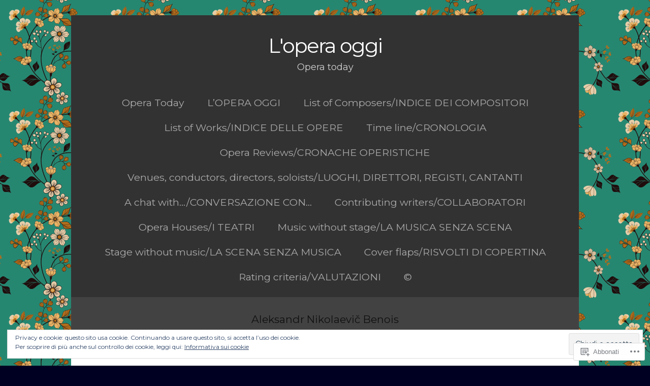

--- FILE ---
content_type: text/html; charset=UTF-8
request_url: https://operaincasa.com/tag/aleksandr-nikolaevic-benois/
body_size: 27285
content:
<!DOCTYPE html>
<html lang="it-IT">
<head>
	<meta charset="UTF-8">
	<meta name="viewport" content="width=device-width">
	<title>Aleksandr Nikolaevič Benois | L&#039;opera oggi</title>
	<link rel="profile" href="http://gmpg.org/xfn/11">
	<link rel="pingback" href="https://operaincasa.com/xmlrpc.php">
	<!--[if lt IE 9]>
		<script src="https://s0.wp.com/wp-content/themes/pub/mckinley/js/html5.js?m=1389653494i"></script>
	<![endif]-->
	<script type="text/javascript">
  WebFontConfig = {"google":{"families":["Montserrat:r:latin,latin-ext","Montserrat:r,i,b,bi:latin,latin-ext"]},"api_url":"https:\/\/fonts-api.wp.com\/css"};
  (function() {
    var wf = document.createElement('script');
    wf.src = '/wp-content/plugins/custom-fonts/js/webfont.js';
    wf.type = 'text/javascript';
    wf.async = 'true';
    var s = document.getElementsByTagName('script')[0];
    s.parentNode.insertBefore(wf, s);
	})();
</script><style id="jetpack-custom-fonts-css">.wf-active body, .wf-active button, .wf-active html, .wf-active input, .wf-active select, .wf-active textarea, .wf-active .author-description h2.author-title, .wf-active .archive-meta, .wf-active h1.archive-title, .wf-active .page-links, .wf-active .entry-content blockquote cite, .wf-active .entry-content blockquote small{font-family:"Montserrat",sans-serif;font-size:20.8px}.wf-active .nav-menu li a{font-size:19.5px}.wf-active .comment-meta, .wf-active .comment-meta a{font-size:16.9px}.wf-active .entry-meta, .wf-active .site-footer, .wf-active #content .paging-navigation a, .wf-active #content .post-navigation a, .wf-active .comment-author .fn, .wf-active .comment-author .url, .wf-active .comment-reply-link, .wf-active .comment-reply-login, .wf-active pre, .wf-active table{font-size:18.2px}.wf-active .wp-caption .wp-caption-text, .wf-active .entry-caption, .wf-active .gallery-caption{font-size:23.4px}.wf-active .hentry.format-link, .wf-active .hentry.format-quote{font-size:36.4px}.wf-active .format-status .entry-content, .wf-active .entry-content blockquote{font-size:31.2px}.wf-active #content .paging-navigation, .wf-active #content .post-navigation, .wf-active .no-comments{font-size:26px}.wf-active .site-description{font-family:"Montserrat",sans-serif;font-size:18.2px}.wf-active .attachment .entry-title{font-family:"Montserrat",sans-serif;font-size:39px}.wf-active h1, .wf-active h2, .wf-active h3, .wf-active h4, .wf-active h5, .wf-active h6{font-family:"Montserrat",sans-serif;font-weight:400;font-style:normal}.wf-active h1{font-style:normal;font-weight:400}.wf-active h2{font-style:normal;font-weight:400}.wf-active h3{font-style:normal;font-weight:400}.wf-active h4{font-style:normal;font-weight:400}.wf-active h5{font-style:normal;font-weight:400}.wf-active h6{font-style:normal;font-weight:400}.wf-active .site-title{font-family:"Montserrat",sans-serif;font-weight:400;font-style:normal}</style>
<meta name='robots' content='max-image-preview:large' />

<!-- Async WordPress.com Remote Login -->
<script id="wpcom_remote_login_js">
var wpcom_remote_login_extra_auth = '';
function wpcom_remote_login_remove_dom_node_id( element_id ) {
	var dom_node = document.getElementById( element_id );
	if ( dom_node ) { dom_node.parentNode.removeChild( dom_node ); }
}
function wpcom_remote_login_remove_dom_node_classes( class_name ) {
	var dom_nodes = document.querySelectorAll( '.' + class_name );
	for ( var i = 0; i < dom_nodes.length; i++ ) {
		dom_nodes[ i ].parentNode.removeChild( dom_nodes[ i ] );
	}
}
function wpcom_remote_login_final_cleanup() {
	wpcom_remote_login_remove_dom_node_classes( "wpcom_remote_login_msg" );
	wpcom_remote_login_remove_dom_node_id( "wpcom_remote_login_key" );
	wpcom_remote_login_remove_dom_node_id( "wpcom_remote_login_validate" );
	wpcom_remote_login_remove_dom_node_id( "wpcom_remote_login_js" );
	wpcom_remote_login_remove_dom_node_id( "wpcom_request_access_iframe" );
	wpcom_remote_login_remove_dom_node_id( "wpcom_request_access_styles" );
}

// Watch for messages back from the remote login
window.addEventListener( "message", function( e ) {
	if ( e.origin === "https://r-login.wordpress.com" ) {
		var data = {};
		try {
			data = JSON.parse( e.data );
		} catch( e ) {
			wpcom_remote_login_final_cleanup();
			return;
		}

		if ( data.msg === 'LOGIN' ) {
			// Clean up the login check iframe
			wpcom_remote_login_remove_dom_node_id( "wpcom_remote_login_key" );

			var id_regex = new RegExp( /^[0-9]+$/ );
			var token_regex = new RegExp( /^.*|.*|.*$/ );
			if (
				token_regex.test( data.token )
				&& id_regex.test( data.wpcomid )
			) {
				// We have everything we need to ask for a login
				var script = document.createElement( "script" );
				script.setAttribute( "id", "wpcom_remote_login_validate" );
				script.src = '/remote-login.php?wpcom_remote_login=validate'
					+ '&wpcomid=' + data.wpcomid
					+ '&token=' + encodeURIComponent( data.token )
					+ '&host=' + window.location.protocol
					+ '//' + window.location.hostname
					+ '&postid=14473'
					+ '&is_singular=';
				document.body.appendChild( script );
			}

			return;
		}

		// Safari ITP, not logged in, so redirect
		if ( data.msg === 'LOGIN-REDIRECT' ) {
			window.location = 'https://wordpress.com/log-in?redirect_to=' + window.location.href;
			return;
		}

		// Safari ITP, storage access failed, remove the request
		if ( data.msg === 'LOGIN-REMOVE' ) {
			var css_zap = 'html { -webkit-transition: margin-top 1s; transition: margin-top 1s; } /* 9001 */ html { margin-top: 0 !important; } * html body { margin-top: 0 !important; } @media screen and ( max-width: 782px ) { html { margin-top: 0 !important; } * html body { margin-top: 0 !important; } }';
			var style_zap = document.createElement( 'style' );
			style_zap.type = 'text/css';
			style_zap.appendChild( document.createTextNode( css_zap ) );
			document.body.appendChild( style_zap );

			var e = document.getElementById( 'wpcom_request_access_iframe' );
			e.parentNode.removeChild( e );

			document.cookie = 'wordpress_com_login_access=denied; path=/; max-age=31536000';

			return;
		}

		// Safari ITP
		if ( data.msg === 'REQUEST_ACCESS' ) {
			console.log( 'request access: safari' );

			// Check ITP iframe enable/disable knob
			if ( wpcom_remote_login_extra_auth !== 'safari_itp_iframe' ) {
				return;
			}

			// If we are in a "private window" there is no ITP.
			var private_window = false;
			try {
				var opendb = window.openDatabase( null, null, null, null );
			} catch( e ) {
				private_window = true;
			}

			if ( private_window ) {
				console.log( 'private window' );
				return;
			}

			var iframe = document.createElement( 'iframe' );
			iframe.id = 'wpcom_request_access_iframe';
			iframe.setAttribute( 'scrolling', 'no' );
			iframe.setAttribute( 'sandbox', 'allow-storage-access-by-user-activation allow-scripts allow-same-origin allow-top-navigation-by-user-activation' );
			iframe.src = 'https://r-login.wordpress.com/remote-login.php?wpcom_remote_login=request_access&origin=' + encodeURIComponent( data.origin ) + '&wpcomid=' + encodeURIComponent( data.wpcomid );

			var css = 'html { -webkit-transition: margin-top 1s; transition: margin-top 1s; } /* 9001 */ html { margin-top: 46px !important; } * html body { margin-top: 46px !important; } @media screen and ( max-width: 660px ) { html { margin-top: 71px !important; } * html body { margin-top: 71px !important; } #wpcom_request_access_iframe { display: block; height: 71px !important; } } #wpcom_request_access_iframe { border: 0px; height: 46px; position: fixed; top: 0; left: 0; width: 100%; min-width: 100%; z-index: 99999; background: #23282d; } ';

			var style = document.createElement( 'style' );
			style.type = 'text/css';
			style.id = 'wpcom_request_access_styles';
			style.appendChild( document.createTextNode( css ) );
			document.body.appendChild( style );

			document.body.appendChild( iframe );
		}

		if ( data.msg === 'DONE' ) {
			wpcom_remote_login_final_cleanup();
		}
	}
}, false );

// Inject the remote login iframe after the page has had a chance to load
// more critical resources
window.addEventListener( "DOMContentLoaded", function( e ) {
	var iframe = document.createElement( "iframe" );
	iframe.style.display = "none";
	iframe.setAttribute( "scrolling", "no" );
	iframe.setAttribute( "id", "wpcom_remote_login_key" );
	iframe.src = "https://r-login.wordpress.com/remote-login.php"
		+ "?wpcom_remote_login=key"
		+ "&origin=aHR0cHM6Ly9vcGVyYWluY2FzYS5jb20%3D"
		+ "&wpcomid=68145406"
		+ "&time=" + Math.floor( Date.now() / 1000 );
	document.body.appendChild( iframe );
}, false );
</script>
<link rel='dns-prefetch' href='//s0.wp.com' />
<link rel='dns-prefetch' href='//fonts-api.wp.com' />
<link rel="alternate" type="application/rss+xml" title="L&#039;opera oggi &raquo; Feed" href="https://operaincasa.com/feed/" />
<link rel="alternate" type="application/rss+xml" title="L&#039;opera oggi &raquo; Feed dei commenti" href="https://operaincasa.com/comments/feed/" />
<link rel="alternate" type="application/rss+xml" title="L&#039;opera oggi &raquo; Aleksandr Nikolaevič Benois Feed del tag" href="https://operaincasa.com/tag/aleksandr-nikolaevic-benois/feed/" />
	<script type="text/javascript">
		/* <![CDATA[ */
		function addLoadEvent(func) {
			var oldonload = window.onload;
			if (typeof window.onload != 'function') {
				window.onload = func;
			} else {
				window.onload = function () {
					oldonload();
					func();
				}
			}
		}
		/* ]]> */
	</script>
	<link crossorigin='anonymous' rel='stylesheet' id='all-css-0-1' href='/wp-content/mu-plugins/widgets/eu-cookie-law/templates/style.css?m=1642463000i&cssminify=yes' type='text/css' media='all' />
<style id='wp-emoji-styles-inline-css'>

	img.wp-smiley, img.emoji {
		display: inline !important;
		border: none !important;
		box-shadow: none !important;
		height: 1em !important;
		width: 1em !important;
		margin: 0 0.07em !important;
		vertical-align: -0.1em !important;
		background: none !important;
		padding: 0 !important;
	}
/*# sourceURL=wp-emoji-styles-inline-css */
</style>
<link crossorigin='anonymous' rel='stylesheet' id='all-css-2-1' href='/wp-content/plugins/gutenberg-core/v22.2.0/build/styles/block-library/style.css?m=1764855221i&cssminify=yes' type='text/css' media='all' />
<style id='wp-block-library-inline-css'>
.has-text-align-justify {
	text-align:justify;
}
.has-text-align-justify{text-align:justify;}

/*# sourceURL=wp-block-library-inline-css */
</style><style id='global-styles-inline-css'>
:root{--wp--preset--aspect-ratio--square: 1;--wp--preset--aspect-ratio--4-3: 4/3;--wp--preset--aspect-ratio--3-4: 3/4;--wp--preset--aspect-ratio--3-2: 3/2;--wp--preset--aspect-ratio--2-3: 2/3;--wp--preset--aspect-ratio--16-9: 16/9;--wp--preset--aspect-ratio--9-16: 9/16;--wp--preset--color--black: #000000;--wp--preset--color--cyan-bluish-gray: #abb8c3;--wp--preset--color--white: #ffffff;--wp--preset--color--pale-pink: #f78da7;--wp--preset--color--vivid-red: #cf2e2e;--wp--preset--color--luminous-vivid-orange: #ff6900;--wp--preset--color--luminous-vivid-amber: #fcb900;--wp--preset--color--light-green-cyan: #7bdcb5;--wp--preset--color--vivid-green-cyan: #00d084;--wp--preset--color--pale-cyan-blue: #8ed1fc;--wp--preset--color--vivid-cyan-blue: #0693e3;--wp--preset--color--vivid-purple: #9b51e0;--wp--preset--gradient--vivid-cyan-blue-to-vivid-purple: linear-gradient(135deg,rgb(6,147,227) 0%,rgb(155,81,224) 100%);--wp--preset--gradient--light-green-cyan-to-vivid-green-cyan: linear-gradient(135deg,rgb(122,220,180) 0%,rgb(0,208,130) 100%);--wp--preset--gradient--luminous-vivid-amber-to-luminous-vivid-orange: linear-gradient(135deg,rgb(252,185,0) 0%,rgb(255,105,0) 100%);--wp--preset--gradient--luminous-vivid-orange-to-vivid-red: linear-gradient(135deg,rgb(255,105,0) 0%,rgb(207,46,46) 100%);--wp--preset--gradient--very-light-gray-to-cyan-bluish-gray: linear-gradient(135deg,rgb(238,238,238) 0%,rgb(169,184,195) 100%);--wp--preset--gradient--cool-to-warm-spectrum: linear-gradient(135deg,rgb(74,234,220) 0%,rgb(151,120,209) 20%,rgb(207,42,186) 40%,rgb(238,44,130) 60%,rgb(251,105,98) 80%,rgb(254,248,76) 100%);--wp--preset--gradient--blush-light-purple: linear-gradient(135deg,rgb(255,206,236) 0%,rgb(152,150,240) 100%);--wp--preset--gradient--blush-bordeaux: linear-gradient(135deg,rgb(254,205,165) 0%,rgb(254,45,45) 50%,rgb(107,0,62) 100%);--wp--preset--gradient--luminous-dusk: linear-gradient(135deg,rgb(255,203,112) 0%,rgb(199,81,192) 50%,rgb(65,88,208) 100%);--wp--preset--gradient--pale-ocean: linear-gradient(135deg,rgb(255,245,203) 0%,rgb(182,227,212) 50%,rgb(51,167,181) 100%);--wp--preset--gradient--electric-grass: linear-gradient(135deg,rgb(202,248,128) 0%,rgb(113,206,126) 100%);--wp--preset--gradient--midnight: linear-gradient(135deg,rgb(2,3,129) 0%,rgb(40,116,252) 100%);--wp--preset--font-size--small: 13px;--wp--preset--font-size--medium: 20px;--wp--preset--font-size--large: 36px;--wp--preset--font-size--x-large: 42px;--wp--preset--font-family--albert-sans: 'Albert Sans', sans-serif;--wp--preset--font-family--alegreya: Alegreya, serif;--wp--preset--font-family--arvo: Arvo, serif;--wp--preset--font-family--bodoni-moda: 'Bodoni Moda', serif;--wp--preset--font-family--bricolage-grotesque: 'Bricolage Grotesque', sans-serif;--wp--preset--font-family--cabin: Cabin, sans-serif;--wp--preset--font-family--chivo: Chivo, sans-serif;--wp--preset--font-family--commissioner: Commissioner, sans-serif;--wp--preset--font-family--cormorant: Cormorant, serif;--wp--preset--font-family--courier-prime: 'Courier Prime', monospace;--wp--preset--font-family--crimson-pro: 'Crimson Pro', serif;--wp--preset--font-family--dm-mono: 'DM Mono', monospace;--wp--preset--font-family--dm-sans: 'DM Sans', sans-serif;--wp--preset--font-family--dm-serif-display: 'DM Serif Display', serif;--wp--preset--font-family--domine: Domine, serif;--wp--preset--font-family--eb-garamond: 'EB Garamond', serif;--wp--preset--font-family--epilogue: Epilogue, sans-serif;--wp--preset--font-family--fahkwang: Fahkwang, sans-serif;--wp--preset--font-family--figtree: Figtree, sans-serif;--wp--preset--font-family--fira-sans: 'Fira Sans', sans-serif;--wp--preset--font-family--fjalla-one: 'Fjalla One', sans-serif;--wp--preset--font-family--fraunces: Fraunces, serif;--wp--preset--font-family--gabarito: Gabarito, system-ui;--wp--preset--font-family--ibm-plex-mono: 'IBM Plex Mono', monospace;--wp--preset--font-family--ibm-plex-sans: 'IBM Plex Sans', sans-serif;--wp--preset--font-family--ibarra-real-nova: 'Ibarra Real Nova', serif;--wp--preset--font-family--instrument-serif: 'Instrument Serif', serif;--wp--preset--font-family--inter: Inter, sans-serif;--wp--preset--font-family--josefin-sans: 'Josefin Sans', sans-serif;--wp--preset--font-family--jost: Jost, sans-serif;--wp--preset--font-family--libre-baskerville: 'Libre Baskerville', serif;--wp--preset--font-family--libre-franklin: 'Libre Franklin', sans-serif;--wp--preset--font-family--literata: Literata, serif;--wp--preset--font-family--lora: Lora, serif;--wp--preset--font-family--merriweather: Merriweather, serif;--wp--preset--font-family--montserrat: Montserrat, sans-serif;--wp--preset--font-family--newsreader: Newsreader, serif;--wp--preset--font-family--noto-sans-mono: 'Noto Sans Mono', sans-serif;--wp--preset--font-family--nunito: Nunito, sans-serif;--wp--preset--font-family--open-sans: 'Open Sans', sans-serif;--wp--preset--font-family--overpass: Overpass, sans-serif;--wp--preset--font-family--pt-serif: 'PT Serif', serif;--wp--preset--font-family--petrona: Petrona, serif;--wp--preset--font-family--piazzolla: Piazzolla, serif;--wp--preset--font-family--playfair-display: 'Playfair Display', serif;--wp--preset--font-family--plus-jakarta-sans: 'Plus Jakarta Sans', sans-serif;--wp--preset--font-family--poppins: Poppins, sans-serif;--wp--preset--font-family--raleway: Raleway, sans-serif;--wp--preset--font-family--roboto: Roboto, sans-serif;--wp--preset--font-family--roboto-slab: 'Roboto Slab', serif;--wp--preset--font-family--rubik: Rubik, sans-serif;--wp--preset--font-family--rufina: Rufina, serif;--wp--preset--font-family--sora: Sora, sans-serif;--wp--preset--font-family--source-sans-3: 'Source Sans 3', sans-serif;--wp--preset--font-family--source-serif-4: 'Source Serif 4', serif;--wp--preset--font-family--space-mono: 'Space Mono', monospace;--wp--preset--font-family--syne: Syne, sans-serif;--wp--preset--font-family--texturina: Texturina, serif;--wp--preset--font-family--urbanist: Urbanist, sans-serif;--wp--preset--font-family--work-sans: 'Work Sans', sans-serif;--wp--preset--spacing--20: 0.44rem;--wp--preset--spacing--30: 0.67rem;--wp--preset--spacing--40: 1rem;--wp--preset--spacing--50: 1.5rem;--wp--preset--spacing--60: 2.25rem;--wp--preset--spacing--70: 3.38rem;--wp--preset--spacing--80: 5.06rem;--wp--preset--shadow--natural: 6px 6px 9px rgba(0, 0, 0, 0.2);--wp--preset--shadow--deep: 12px 12px 50px rgba(0, 0, 0, 0.4);--wp--preset--shadow--sharp: 6px 6px 0px rgba(0, 0, 0, 0.2);--wp--preset--shadow--outlined: 6px 6px 0px -3px rgb(255, 255, 255), 6px 6px rgb(0, 0, 0);--wp--preset--shadow--crisp: 6px 6px 0px rgb(0, 0, 0);}:where(.is-layout-flex){gap: 0.5em;}:where(.is-layout-grid){gap: 0.5em;}body .is-layout-flex{display: flex;}.is-layout-flex{flex-wrap: wrap;align-items: center;}.is-layout-flex > :is(*, div){margin: 0;}body .is-layout-grid{display: grid;}.is-layout-grid > :is(*, div){margin: 0;}:where(.wp-block-columns.is-layout-flex){gap: 2em;}:where(.wp-block-columns.is-layout-grid){gap: 2em;}:where(.wp-block-post-template.is-layout-flex){gap: 1.25em;}:where(.wp-block-post-template.is-layout-grid){gap: 1.25em;}.has-black-color{color: var(--wp--preset--color--black) !important;}.has-cyan-bluish-gray-color{color: var(--wp--preset--color--cyan-bluish-gray) !important;}.has-white-color{color: var(--wp--preset--color--white) !important;}.has-pale-pink-color{color: var(--wp--preset--color--pale-pink) !important;}.has-vivid-red-color{color: var(--wp--preset--color--vivid-red) !important;}.has-luminous-vivid-orange-color{color: var(--wp--preset--color--luminous-vivid-orange) !important;}.has-luminous-vivid-amber-color{color: var(--wp--preset--color--luminous-vivid-amber) !important;}.has-light-green-cyan-color{color: var(--wp--preset--color--light-green-cyan) !important;}.has-vivid-green-cyan-color{color: var(--wp--preset--color--vivid-green-cyan) !important;}.has-pale-cyan-blue-color{color: var(--wp--preset--color--pale-cyan-blue) !important;}.has-vivid-cyan-blue-color{color: var(--wp--preset--color--vivid-cyan-blue) !important;}.has-vivid-purple-color{color: var(--wp--preset--color--vivid-purple) !important;}.has-black-background-color{background-color: var(--wp--preset--color--black) !important;}.has-cyan-bluish-gray-background-color{background-color: var(--wp--preset--color--cyan-bluish-gray) !important;}.has-white-background-color{background-color: var(--wp--preset--color--white) !important;}.has-pale-pink-background-color{background-color: var(--wp--preset--color--pale-pink) !important;}.has-vivid-red-background-color{background-color: var(--wp--preset--color--vivid-red) !important;}.has-luminous-vivid-orange-background-color{background-color: var(--wp--preset--color--luminous-vivid-orange) !important;}.has-luminous-vivid-amber-background-color{background-color: var(--wp--preset--color--luminous-vivid-amber) !important;}.has-light-green-cyan-background-color{background-color: var(--wp--preset--color--light-green-cyan) !important;}.has-vivid-green-cyan-background-color{background-color: var(--wp--preset--color--vivid-green-cyan) !important;}.has-pale-cyan-blue-background-color{background-color: var(--wp--preset--color--pale-cyan-blue) !important;}.has-vivid-cyan-blue-background-color{background-color: var(--wp--preset--color--vivid-cyan-blue) !important;}.has-vivid-purple-background-color{background-color: var(--wp--preset--color--vivid-purple) !important;}.has-black-border-color{border-color: var(--wp--preset--color--black) !important;}.has-cyan-bluish-gray-border-color{border-color: var(--wp--preset--color--cyan-bluish-gray) !important;}.has-white-border-color{border-color: var(--wp--preset--color--white) !important;}.has-pale-pink-border-color{border-color: var(--wp--preset--color--pale-pink) !important;}.has-vivid-red-border-color{border-color: var(--wp--preset--color--vivid-red) !important;}.has-luminous-vivid-orange-border-color{border-color: var(--wp--preset--color--luminous-vivid-orange) !important;}.has-luminous-vivid-amber-border-color{border-color: var(--wp--preset--color--luminous-vivid-amber) !important;}.has-light-green-cyan-border-color{border-color: var(--wp--preset--color--light-green-cyan) !important;}.has-vivid-green-cyan-border-color{border-color: var(--wp--preset--color--vivid-green-cyan) !important;}.has-pale-cyan-blue-border-color{border-color: var(--wp--preset--color--pale-cyan-blue) !important;}.has-vivid-cyan-blue-border-color{border-color: var(--wp--preset--color--vivid-cyan-blue) !important;}.has-vivid-purple-border-color{border-color: var(--wp--preset--color--vivid-purple) !important;}.has-vivid-cyan-blue-to-vivid-purple-gradient-background{background: var(--wp--preset--gradient--vivid-cyan-blue-to-vivid-purple) !important;}.has-light-green-cyan-to-vivid-green-cyan-gradient-background{background: var(--wp--preset--gradient--light-green-cyan-to-vivid-green-cyan) !important;}.has-luminous-vivid-amber-to-luminous-vivid-orange-gradient-background{background: var(--wp--preset--gradient--luminous-vivid-amber-to-luminous-vivid-orange) !important;}.has-luminous-vivid-orange-to-vivid-red-gradient-background{background: var(--wp--preset--gradient--luminous-vivid-orange-to-vivid-red) !important;}.has-very-light-gray-to-cyan-bluish-gray-gradient-background{background: var(--wp--preset--gradient--very-light-gray-to-cyan-bluish-gray) !important;}.has-cool-to-warm-spectrum-gradient-background{background: var(--wp--preset--gradient--cool-to-warm-spectrum) !important;}.has-blush-light-purple-gradient-background{background: var(--wp--preset--gradient--blush-light-purple) !important;}.has-blush-bordeaux-gradient-background{background: var(--wp--preset--gradient--blush-bordeaux) !important;}.has-luminous-dusk-gradient-background{background: var(--wp--preset--gradient--luminous-dusk) !important;}.has-pale-ocean-gradient-background{background: var(--wp--preset--gradient--pale-ocean) !important;}.has-electric-grass-gradient-background{background: var(--wp--preset--gradient--electric-grass) !important;}.has-midnight-gradient-background{background: var(--wp--preset--gradient--midnight) !important;}.has-small-font-size{font-size: var(--wp--preset--font-size--small) !important;}.has-medium-font-size{font-size: var(--wp--preset--font-size--medium) !important;}.has-large-font-size{font-size: var(--wp--preset--font-size--large) !important;}.has-x-large-font-size{font-size: var(--wp--preset--font-size--x-large) !important;}.has-albert-sans-font-family{font-family: var(--wp--preset--font-family--albert-sans) !important;}.has-alegreya-font-family{font-family: var(--wp--preset--font-family--alegreya) !important;}.has-arvo-font-family{font-family: var(--wp--preset--font-family--arvo) !important;}.has-bodoni-moda-font-family{font-family: var(--wp--preset--font-family--bodoni-moda) !important;}.has-bricolage-grotesque-font-family{font-family: var(--wp--preset--font-family--bricolage-grotesque) !important;}.has-cabin-font-family{font-family: var(--wp--preset--font-family--cabin) !important;}.has-chivo-font-family{font-family: var(--wp--preset--font-family--chivo) !important;}.has-commissioner-font-family{font-family: var(--wp--preset--font-family--commissioner) !important;}.has-cormorant-font-family{font-family: var(--wp--preset--font-family--cormorant) !important;}.has-courier-prime-font-family{font-family: var(--wp--preset--font-family--courier-prime) !important;}.has-crimson-pro-font-family{font-family: var(--wp--preset--font-family--crimson-pro) !important;}.has-dm-mono-font-family{font-family: var(--wp--preset--font-family--dm-mono) !important;}.has-dm-sans-font-family{font-family: var(--wp--preset--font-family--dm-sans) !important;}.has-dm-serif-display-font-family{font-family: var(--wp--preset--font-family--dm-serif-display) !important;}.has-domine-font-family{font-family: var(--wp--preset--font-family--domine) !important;}.has-eb-garamond-font-family{font-family: var(--wp--preset--font-family--eb-garamond) !important;}.has-epilogue-font-family{font-family: var(--wp--preset--font-family--epilogue) !important;}.has-fahkwang-font-family{font-family: var(--wp--preset--font-family--fahkwang) !important;}.has-figtree-font-family{font-family: var(--wp--preset--font-family--figtree) !important;}.has-fira-sans-font-family{font-family: var(--wp--preset--font-family--fira-sans) !important;}.has-fjalla-one-font-family{font-family: var(--wp--preset--font-family--fjalla-one) !important;}.has-fraunces-font-family{font-family: var(--wp--preset--font-family--fraunces) !important;}.has-gabarito-font-family{font-family: var(--wp--preset--font-family--gabarito) !important;}.has-ibm-plex-mono-font-family{font-family: var(--wp--preset--font-family--ibm-plex-mono) !important;}.has-ibm-plex-sans-font-family{font-family: var(--wp--preset--font-family--ibm-plex-sans) !important;}.has-ibarra-real-nova-font-family{font-family: var(--wp--preset--font-family--ibarra-real-nova) !important;}.has-instrument-serif-font-family{font-family: var(--wp--preset--font-family--instrument-serif) !important;}.has-inter-font-family{font-family: var(--wp--preset--font-family--inter) !important;}.has-josefin-sans-font-family{font-family: var(--wp--preset--font-family--josefin-sans) !important;}.has-jost-font-family{font-family: var(--wp--preset--font-family--jost) !important;}.has-libre-baskerville-font-family{font-family: var(--wp--preset--font-family--libre-baskerville) !important;}.has-libre-franklin-font-family{font-family: var(--wp--preset--font-family--libre-franklin) !important;}.has-literata-font-family{font-family: var(--wp--preset--font-family--literata) !important;}.has-lora-font-family{font-family: var(--wp--preset--font-family--lora) !important;}.has-merriweather-font-family{font-family: var(--wp--preset--font-family--merriweather) !important;}.has-montserrat-font-family{font-family: var(--wp--preset--font-family--montserrat) !important;}.has-newsreader-font-family{font-family: var(--wp--preset--font-family--newsreader) !important;}.has-noto-sans-mono-font-family{font-family: var(--wp--preset--font-family--noto-sans-mono) !important;}.has-nunito-font-family{font-family: var(--wp--preset--font-family--nunito) !important;}.has-open-sans-font-family{font-family: var(--wp--preset--font-family--open-sans) !important;}.has-overpass-font-family{font-family: var(--wp--preset--font-family--overpass) !important;}.has-pt-serif-font-family{font-family: var(--wp--preset--font-family--pt-serif) !important;}.has-petrona-font-family{font-family: var(--wp--preset--font-family--petrona) !important;}.has-piazzolla-font-family{font-family: var(--wp--preset--font-family--piazzolla) !important;}.has-playfair-display-font-family{font-family: var(--wp--preset--font-family--playfair-display) !important;}.has-plus-jakarta-sans-font-family{font-family: var(--wp--preset--font-family--plus-jakarta-sans) !important;}.has-poppins-font-family{font-family: var(--wp--preset--font-family--poppins) !important;}.has-raleway-font-family{font-family: var(--wp--preset--font-family--raleway) !important;}.has-roboto-font-family{font-family: var(--wp--preset--font-family--roboto) !important;}.has-roboto-slab-font-family{font-family: var(--wp--preset--font-family--roboto-slab) !important;}.has-rubik-font-family{font-family: var(--wp--preset--font-family--rubik) !important;}.has-rufina-font-family{font-family: var(--wp--preset--font-family--rufina) !important;}.has-sora-font-family{font-family: var(--wp--preset--font-family--sora) !important;}.has-source-sans-3-font-family{font-family: var(--wp--preset--font-family--source-sans-3) !important;}.has-source-serif-4-font-family{font-family: var(--wp--preset--font-family--source-serif-4) !important;}.has-space-mono-font-family{font-family: var(--wp--preset--font-family--space-mono) !important;}.has-syne-font-family{font-family: var(--wp--preset--font-family--syne) !important;}.has-texturina-font-family{font-family: var(--wp--preset--font-family--texturina) !important;}.has-urbanist-font-family{font-family: var(--wp--preset--font-family--urbanist) !important;}.has-work-sans-font-family{font-family: var(--wp--preset--font-family--work-sans) !important;}
/*# sourceURL=global-styles-inline-css */
</style>

<style id='classic-theme-styles-inline-css'>
/*! This file is auto-generated */
.wp-block-button__link{color:#fff;background-color:#32373c;border-radius:9999px;box-shadow:none;text-decoration:none;padding:calc(.667em + 2px) calc(1.333em + 2px);font-size:1.125em}.wp-block-file__button{background:#32373c;color:#fff;text-decoration:none}
/*# sourceURL=/wp-includes/css/classic-themes.min.css */
</style>
<link crossorigin='anonymous' rel='stylesheet' id='all-css-4-1' href='/_static/??-eJx9jEEOgjAQRS/kMAIm4sJ4FlpGrcyUptOK3N4SEzUxcfMXL+99nAPYySfyCQPni/OKdjI82VGxqequqkGdBCaIdK92ODhNbwM0LUyVVd3g15Fk+HxFKlxCn1ZDaHA9MUnR/mVzKA0YEyKpQllxWSBdS6g/3QtjyAbFjs4zLVgcPDM9lN1AcU1Ocqz37aFrtm3T3Z6Wglso&cssminify=yes' type='text/css' media='all' />
<link rel='stylesheet' id='mckinley-raleway-css' href='https://fonts-api.wp.com/css?family=Raleway:400,700,800,900' media='all' />
<link rel='stylesheet' id='mckinley-open-sans-css' href='https://fonts-api.wp.com/css?family=Open+Sans:300italic,400italic,600italic,700italic,800italic,400,300,600,800,700' media='all' />
<link crossorigin='anonymous' rel='stylesheet' id='all-css-8-1' href='/_static/??-eJx9jdsKwjAQRH/IuHipxQfxUyQNa0y72YTuhtK/N4IPEcW3OTBnBpZsXGJFVojFZCo+sMCImq2b3gxSGG6BHXhknEMV5HfcOpENNJv6wIgCuQwQ3RSYcAXRlfCr2bzPOFDyNXqorQb/SR6ToeSshsQfYO5kw/xSr/Gy67vDvj+fjt34BDj4XfI=&cssminify=yes' type='text/css' media='all' />
<link crossorigin='anonymous' rel='stylesheet' id='print-css-9-1' href='/wp-content/mu-plugins/global-print/global-print.css?m=1465851035i&cssminify=yes' type='text/css' media='print' />
<style id='jetpack-global-styles-frontend-style-inline-css'>
:root { --font-headings: unset; --font-base: unset; --font-headings-default: -apple-system,BlinkMacSystemFont,"Segoe UI",Roboto,Oxygen-Sans,Ubuntu,Cantarell,"Helvetica Neue",sans-serif; --font-base-default: -apple-system,BlinkMacSystemFont,"Segoe UI",Roboto,Oxygen-Sans,Ubuntu,Cantarell,"Helvetica Neue",sans-serif;}
/*# sourceURL=jetpack-global-styles-frontend-style-inline-css */
</style>
<link crossorigin='anonymous' rel='stylesheet' id='all-css-12-1' href='/wp-content/themes/h4/global.css?m=1420737423i&cssminify=yes' type='text/css' media='all' />
<script type="text/javascript" id="wpcom-actionbar-placeholder-js-extra">
/* <![CDATA[ */
var actionbardata = {"siteID":"68145406","postID":"0","siteURL":"https://operaincasa.com","xhrURL":"https://operaincasa.com/wp-admin/admin-ajax.php","nonce":"538b1bcb63","isLoggedIn":"","statusMessage":"","subsEmailDefault":"instantly","proxyScriptUrl":"https://s0.wp.com/wp-content/js/wpcom-proxy-request.js?m=1513050504i&amp;ver=20211021","i18n":{"followedText":"I nuovi articoli del sito saranno visibili sul tuo \u003Ca href=\"https://wordpress.com/reader\"\u003EReader\u003C/a\u003E","foldBar":"Riduci la barra","unfoldBar":"Espandi la barra","shortLinkCopied":"Shortlink copiato negli appunti."}};
//# sourceURL=wpcom-actionbar-placeholder-js-extra
/* ]]> */
</script>
<script type="text/javascript" id="jetpack-mu-wpcom-settings-js-before">
/* <![CDATA[ */
var JETPACK_MU_WPCOM_SETTINGS = {"assetsUrl":"https://s0.wp.com/wp-content/mu-plugins/jetpack-mu-wpcom-plugin/sun/jetpack_vendor/automattic/jetpack-mu-wpcom/src/build/"};
//# sourceURL=jetpack-mu-wpcom-settings-js-before
/* ]]> */
</script>
<script crossorigin='anonymous' type='text/javascript'  src='/_static/??-eJyFjcsOwiAQRX/I6dSa+lgYvwWBEAgMOAPW/n3bqIk7V2dxT87FqYDOVC1VDIIcKxTOr7kLssN186RjM1a2MTya5fmDLnn6K0HyjlW1v/L37R6zgxKb8yQ4ZTbKCOioRN4hnQo+hw1AmcCZwmvilq7709CPh/54voQFmNpFWg=='></script>
<script type="text/javascript" id="rlt-proxy-js-after">
/* <![CDATA[ */
	rltInitialize( {"token":null,"iframeOrigins":["https:\/\/widgets.wp.com"]} );
//# sourceURL=rlt-proxy-js-after
/* ]]> */
</script>
<link rel="EditURI" type="application/rsd+xml" title="RSD" href="https://operaincasa.wordpress.com/xmlrpc.php?rsd" />
<meta name="generator" content="WordPress.com" />

<!-- Jetpack Open Graph Tags -->
<meta property="og:type" content="website" />
<meta property="og:title" content="Aleksandr Nikolaevič Benois &#8211; L&#039;opera oggi" />
<meta property="og:url" content="https://operaincasa.com/tag/aleksandr-nikolaevic-benois/" />
<meta property="og:site_name" content="L&#039;opera oggi" />
<meta property="og:image" content="https://s0.wp.com/i/blank.jpg?m=1383295312i" />
<meta property="og:image:width" content="200" />
<meta property="og:image:height" content="200" />
<meta property="og:image:alt" content="" />
<meta property="og:locale" content="it_IT" />
<meta name="twitter:creator" content="@RenatoVerga" />
<meta name="twitter:site" content="@RenatoVerga" />

<!-- End Jetpack Open Graph Tags -->
<link rel="shortcut icon" type="image/x-icon" href="https://s0.wp.com/i/favicon.ico?m=1713425267i" sizes="16x16 24x24 32x32 48x48" />
<link rel="icon" type="image/x-icon" href="https://s0.wp.com/i/favicon.ico?m=1713425267i" sizes="16x16 24x24 32x32 48x48" />
<link rel="apple-touch-icon" href="https://s0.wp.com/i/webclip.png?m=1713868326i" />
<link rel='openid.server' href='https://operaincasa.com/?openidserver=1' />
<link rel='openid.delegate' href='https://operaincasa.com/' />
<link rel="search" type="application/opensearchdescription+xml" href="https://operaincasa.com/osd.xml" title="L&#039;opera oggi" />
<link rel="search" type="application/opensearchdescription+xml" href="https://s1.wp.com/opensearch.xml" title="WordPress.com" />
<meta name="theme-color" content="#000022" />
<style type="text/css">.recentcomments a{display:inline !important;padding:0 !important;margin:0 !important;}</style>		<style type="text/css">
			.recentcomments a {
				display: inline !important;
				padding: 0 !important;
				margin: 0 !important;
			}

			table.recentcommentsavatartop img.avatar, table.recentcommentsavatarend img.avatar {
				border: 0px;
				margin: 0;
			}

			table.recentcommentsavatartop a, table.recentcommentsavatarend a {
				border: 0px !important;
				background-color: transparent !important;
			}

			td.recentcommentsavatarend, td.recentcommentsavatartop {
				padding: 0px 0px 1px 0px;
				margin: 0px;
			}

			td.recentcommentstextend {
				border: none !important;
				padding: 0px 0px 2px 10px;
			}

			.rtl td.recentcommentstextend {
				padding: 0px 10px 2px 0px;
			}

			td.recentcommentstexttop {
				border: none;
				padding: 0px 0px 0px 10px;
			}

			.rtl td.recentcommentstexttop {
				padding: 0px 10px 0px 0px;
			}
		</style>
		<meta name="description" content="Post su Aleksandr Nikolaevič Benois scritto da Renato Verga" />
<style type="text/css" id="custom-background-css">
body.custom-background { background-color: #000022; background-image: url("https://i1.wp.com/colourlovers-static-replica.s3.amazonaws.com/images/patterns/5810/5810897.png?ssl=1"); background-position: left top; background-size: auto; background-repeat: repeat; background-attachment: fixed; }
</style>
			<script type="text/javascript">

			window.doNotSellCallback = function() {

				var linkElements = [
					'a[href="https://wordpress.com/?ref=footer_blog"]',
					'a[href="https://wordpress.com/?ref=footer_website"]',
					'a[href="https://wordpress.com/?ref=vertical_footer"]',
					'a[href^="https://wordpress.com/?ref=footer_segment_"]',
				].join(',');

				var dnsLink = document.createElement( 'a' );
				dnsLink.href = 'https://wordpress.com/it/advertising-program-optout/';
				dnsLink.classList.add( 'do-not-sell-link' );
				dnsLink.rel = 'nofollow';
				dnsLink.style.marginLeft = '0.5em';
				dnsLink.textContent = 'Non vendere o condividere le mie informazioni personali';

				var creditLinks = document.querySelectorAll( linkElements );

				if ( 0 === creditLinks.length ) {
					return false;
				}

				Array.prototype.forEach.call( creditLinks, function( el ) {
					el.insertAdjacentElement( 'afterend', dnsLink );
				});

				return true;
			};

		</script>
		<style type="text/css" id="custom-colors-css">.hentry.format-link  { color: #000000;}
.site-description { color: #CECECE;}
.site-header h1.site-title { color: #FFFFFF;}
.site-header .home-link, .site-header .site-title:hover { color: #FFFFFF;}
.toggled-on .nav-menu li:hover > a, .toggled-on .nav-menu .children a, .nav-menu li a, ul.nav-menu ul a, .nav-menu ul ul a { color: #AAAAAA;}
.site-footer a, .site-footer .widget a { color: #AAAAAA;}
.menu-toggle:hover { color: #FFFFFF;}
.toggled-on .nav-menu li > ul a, .toggled-on .nav-menu li a:hover, .toggled-on .nav-menu ul a:hover { color: #FFFFFF;}
.nav-menu li:hover > a, .nav-menu li a:hover, .nav-menu .current_page_item > a, .nav-menu .current_page_ancestor > a, .nav-menu .current-menu-item > a, .nav-menu .current-menu-ancestor > a { color: #FFFFFF;}
.site-footer a:hover, .site-footer .widget-title, .site-footer .widget-title a, .site-footer .wp-caption-text { color: #FFFFFF;}
.site-footer .widget, .site-footer .widget a:hover { color: #A3A3A3;}
.menu-toggle:before { color: #A3A3A3;}
.hentry.format-link { color: #000000;}
button, input[type="submit"], input[type="button"],input[type="reset"] { color: #000000;}
body { background-color: #000022;}
body, h1, h2, h3, h4, h5, h6, .entry-title { color: #111111;}
a:hover, .entry-title a:hover, .entry-meta a:hover, .comment-content a:hover, .entry-title a:hover, .entry-content a:hover, .comment-content a:hover { color: #111111;}
a, a:visited, .entry-content a, .comment-content a, .entry-title a, .entry-meta a { color: #2D758F;}
.site-header, .navbar { background-color: #323232;}
.toggled-on .nav-menu li a:hover, .toggled-on .nav-menu ul a:hover { background-color: #191919;}
.nav-menu li:hover > a, ul.nav-menu ul a:hover, .nav-menu ul ul a:hover { background-color: #000000;}
.nav-menu li a:hover .nav-menu .sub-menu, .nav-menu .children { background-color: #191919;}
.site-info { background-color: #191919;}
.site-footer, table#flickr_badge_wrapper { background-color: #323232;}
.hentry.format-link { background-color: #4fa888;}
button, input[type="submit"], input[type="button"], input[type="reset"] { background-color: #4fa888;}
button:hover, button:focus, input[type="submit"]:hover, input[type="button"]:hover, input[type="reset"]:hover, input[type="submit"]:focus, input[type="button"]:focus, input[type="reset"]:focus { background-color: #2D614E;}
</style>
			<link rel="stylesheet" id="custom-css-css" type="text/css" href="https://s0.wp.com/?custom-css=1&#038;csblog=4BVJs&#038;cscache=6&#038;csrev=13" />
			<!-- Your Google Analytics Plugin is missing the tracking ID -->
<script type="text/javascript">
	window.google_analytics_uacct = "UA-52447-2";
</script>

<script type="text/javascript">
	var _gaq = _gaq || [];
	_gaq.push(['_setAccount', 'UA-52447-2']);
	_gaq.push(['_gat._anonymizeIp']);
	_gaq.push(['_setDomainName', 'none']);
	_gaq.push(['_setAllowLinker', true]);
	_gaq.push(['_initData']);
	_gaq.push(['_trackPageview']);

	(function() {
		var ga = document.createElement('script'); ga.type = 'text/javascript'; ga.async = true;
		ga.src = ('https:' == document.location.protocol ? 'https://ssl' : 'http://www') + '.google-analytics.com/ga.js';
		(document.getElementsByTagName('head')[0] || document.getElementsByTagName('body')[0]).appendChild(ga);
	})();
</script>
<link crossorigin='anonymous' rel='stylesheet' id='all-css-0-3' href='/_static/??-eJyNjM0KgzAQBl9I/ag/lR6KjyK6LhJNNsHN4uuXQuvZ4wzD4EwlRcksGcHK5G11otg4p4n2H0NNMDohzD7SrtDTJT4qUi1wexDiYp4VNB3RlP3V/MX3N4T3o++aun892277AK5vOq4=&cssminify=yes' type='text/css' media='all' />
</head>

<body class="archive tag tag-aleksandr-nikolaevic-benois tag-651411439 custom-background wp-theme-pubmckinley customizer-styles-applied single-author no-avatars jetpack-reblog-enabled custom-colors">
	<div id="page" class="hfeed site">
		<header id="masthead" class="site-header" role="banner">

			<a class="home-link" href="https://operaincasa.com/" title="L&#039;opera oggi" rel="home">
				<h1 class="site-title">L&#039;opera oggi</h1>
				<h2 class="site-description">Opera today</h2>
			</a>

		</header><!-- #masthead .site-heder -->

		<div id="navbar" class="clear navbar">
			<div class="menu-toggle"></div><!-- .menu-toggle -->
			<nav id="site-navigation" class="main-navigation navigation" role="navigation">
				<a class="screen-reader-text skip-link" href="#content" title="Vai al contenuto">Vai al contenuto</a>
				<div class="nav-menu"><ul>
<li class="page_item page-item-7528"><a href="https://operaincasa.com/">Opera Today</a></li>
<li class="page_item page-item-39"><a href="https://operaincasa.com/presentazione/">L&#8217;OPERA OGGI</a></li>
<li class="page_item page-item-47"><a href="https://operaincasa.com/elenco-opere/">List of Composers/INDICE DEI&nbsp;COMPOSITORI</a></li>
<li class="page_item page-item-47109"><a href="https://operaincasa.com/index-of-works-indice-delle-opere/">List of Works/INDICE DELLE&nbsp;OPERE</a></li>
<li class="page_item page-item-45"><a href="https://operaincasa.com/cronologia/">Time line/CRONOLOGIA</a></li>
<li class="page_item page-item-2502"><a href="https://operaincasa.com/reviewscronache/">Opera Reviews/CRONACHE OPERISTICHE</a></li>
<li class="page_item page-item-32"><a href="https://operaincasa.com/indici/">Venues, conductors, directors, soloists/LUOGHI, DIRETTORI, REGISTI,&nbsp;CANTANTI</a></li>
<li class="page_item page-item-47504"><a href="https://operaincasa.com/in-conversation-with-intervista-a/">A chat with&#8230;/CONVERSAZIONE CON&#8230;</a></li>
<li class="page_item page-item-49350"><a href="https://operaincasa.com/contributing-writers-collaboratori/">Contributing writers/COLLABORATORI</a></li>
<li class="page_item page-item-4714"><a href="https://operaincasa.com/opera-housesteatri-dopera/">Opera Houses/I TEATRI</a></li>
<li class="page_item page-item-15500"><a href="https://operaincasa.com/music-without-stagemusica-senza-scena/">Music without stage/LA MUSICA SENZA&nbsp;SCENA</a></li>
<li class="page_item page-item-15476"><a href="https://operaincasa.com/stage-without-musicteatro-senza-musica/">Stage without music/LA SCENA SENZA&nbsp;MUSICA</a></li>
<li class="page_item page-item-16068"><a href="https://operaincasa.com/bookslibri/">Cover flaps/RISVOLTI DI&nbsp;COPERTINA</a></li>
<li class="page_item page-item-20593"><a href="https://operaincasa.com/marks-voti/">Rating criteria/VALUTAZIONI</a></li>
<li class="page_item page-item-1042"><a href="https://operaincasa.com/1042-2/">©</a></li>
</ul></div>
			</nav><!-- #site-navigation .main-navigation .navigation -->
		</div><!-- #navbar .clear .navbar -->

		<div id="main" class="site-main">

	<div id="primary" class="content-area">
		<div id="content" class="site-content" role="main">

							<header class="archive-header">
					<h1 class="archive-title">
						Aleksandr Nikolaevič Benois					</h1><!-- .archive-title -->
				</header><!-- .archive-header -->

				
<article id="post-14473" class="post-14473 post type-post status-publish format-standard hentry category-novecento tag-aleksandr-nikolaevic-benois tag-aleksandr-puskin tag-vladimir-ivanovic-belskij">

	<header class="entry-header">

		

					<h1 class="entry-title">
				<a href="https://operaincasa.com/2016/12/27/il-gallo-doro-2/" rel="bookmark">Il gallo d&#8217;oro</a>
			</h1>
		
		<div class="entry-meta">
			<span class="date"><a href="https://operaincasa.com/2016/12/27/il-gallo-doro-2/" title="Permalink a Il gallo d&#8217;oro" rel="bookmark"><time class="entry-date" datetime="2016-12-27T23:04:07+01:00">27 dicembre 2016</time></a></span><span class="categories-links"><a href="https://operaincasa.com/category/novecento/" rel="category tag">Novecento</a></span><span class="tags-links"><a href="https://operaincasa.com/tag/aleksandr-nikolaevic-benois/" rel="tag">Aleksandr Nikolaevič Benois</a>, <a href="https://operaincasa.com/tag/aleksandr-puskin/" rel="tag">Aleksandr Puškin</a>, <a href="https://operaincasa.com/tag/vladimir-ivanovic-belskij/" rel="tag">Vladimir Ivanovič Bel'skij</a></span><span class="author vcard"><a class="url fn n" href="https://operaincasa.com/author/renatoverga/" title="Vedi tutti gli articoli di Renato Verga" rel="author">Renato Verga</a></span>
			
					</div><!-- .entry-meta -->

	</header><!-- .entry-header -->

			<div class="entry-content">
			<a href="https://operaincasa.com/wp-content/uploads/2016/12/xvm64288e30-c601-11e6-acb8-ffcbffe66664.jpg"><img data-attachment-id="14474" data-permalink="https://operaincasa.com/2016/12/27/il-gallo-doro-2/xvm64288e30-c601-11e6-acb8-ffcbffe66664/" data-orig-file="https://operaincasa.com/wp-content/uploads/2016/12/xvm64288e30-c601-11e6-acb8-ffcbffe66664.jpg" data-orig-size="2040,1379" data-comments-opened="1" data-image-meta="{&quot;aperture&quot;:&quot;0&quot;,&quot;credit&quot;:&quot;&quot;,&quot;camera&quot;:&quot;&quot;,&quot;caption&quot;:&quot;&quot;,&quot;created_timestamp&quot;:&quot;1481477874&quot;,&quot;copyright&quot;:&quot;&quot;,&quot;focal_length&quot;:&quot;0&quot;,&quot;iso&quot;:&quot;0&quot;,&quot;shutter_speed&quot;:&quot;0&quot;,&quot;title&quot;:&quot;&quot;,&quot;orientation&quot;:&quot;0&quot;}" data-image-title="xvm64288e30-c601-11e6-acb8-ffcbffe66664" data-image-description="" data-image-caption="" data-medium-file="https://operaincasa.com/wp-content/uploads/2016/12/xvm64288e30-c601-11e6-acb8-ffcbffe66664.jpg?w=300" data-large-file="https://operaincasa.com/wp-content/uploads/2016/12/xvm64288e30-c601-11e6-acb8-ffcbffe66664.jpg?w=1000" class="aligncenter size-large wp-image-14474" src="https://operaincasa.com/wp-content/uploads/2016/12/xvm64288e30-c601-11e6-acb8-ffcbffe66664.jpg?w=1000&#038;h=676" alt="xvm64288e30-c601-11e6-acb8-ffcbffe66664" width="1000" height="676" srcset="https://operaincasa.com/wp-content/uploads/2016/12/xvm64288e30-c601-11e6-acb8-ffcbffe66664.jpg?w=1000 1000w, https://operaincasa.com/wp-content/uploads/2016/12/xvm64288e30-c601-11e6-acb8-ffcbffe66664.jpg?w=2000 2000w, https://operaincasa.com/wp-content/uploads/2016/12/xvm64288e30-c601-11e6-acb8-ffcbffe66664.jpg?w=150 150w, https://operaincasa.com/wp-content/uploads/2016/12/xvm64288e30-c601-11e6-acb8-ffcbffe66664.jpg?w=300 300w, https://operaincasa.com/wp-content/uploads/2016/12/xvm64288e30-c601-11e6-acb8-ffcbffe66664.jpg?w=768 768w, https://operaincasa.com/wp-content/uploads/2016/12/xvm64288e30-c601-11e6-acb8-ffcbffe66664.jpg?w=1024 1024w, https://operaincasa.com/wp-content/uploads/2016/12/xvm64288e30-c601-11e6-acb8-ffcbffe66664.jpg?w=1440 1440w" sizes="(max-width: 1000px) 100vw, 1000px" /></a>
<p><!-- @page { margin: 2cm } P { margin-bottom: 0.21cm } --></p>
<p align="CENTER">∙</p>
<p style="text-align:center;" align="CENTER"><strong>Nikolaj Rimskij-Korsakov, <em>Il gallo d&#8217;oro</em></strong></p>
<p style="text-align:center;" align="CENTER">★★★★☆</p>
<p style="text-align:center;" align="CENTER">Bruxelles, Palais de la Monnaie, 23 dicembre 2016</p>
<p style="text-align:center;" align="CENTER">(<em>live streaming</em>)</p>
<p style="text-align:center;" align="CENTER"><strong>Pelly vira in nero la fiaba musicata da Rimskij-Korsakov</strong></p>
<p style="text-align:justify;" align="LEFT">Se si guarda la data c&#8217;è da restare strabiliati: nel 1909, quando <em>Il gallo d&#8217;oro</em> debutta a Mosca, un anno dopo la morte di Rimskij-Korsakov, regnava ancora lo zar Nicola II Romanov. Questa durissima satira politica travestita da fiaba prendeva di mira un regime autocratico che aveva represso nel sangue i tumulti del 1905 e che nel 1913 avrebbe celebrato i trecento anni della sua dinastia – prima di collassare definitivamente poco dopo, come si sa. Sulle vicende di quest&#8217;ultima opera del compositore russo si può leggere <a href="https://operaincasa.com/2015/07/24/il-gallo-doro/">la recensione del DVD</a> in cui viene ampiamente citato quanto sapientemente scritto al proposito da Franco Pulcini, musicologo esperto dell&#8217;opera slava.</p>
<p style="text-align:justify;" align="LEFT">La musica del <em><a href="https://operaincasa.com/2015/07/24/il-gallo-doro/">Il gallo d’oro</a></em> non fa che confermare la strabiliante maestria orchestrale del compositore russo: i colori cangianti, la voluttà delle invenzioni melodiche, l&#8217;armonia e i ritmi inafferrabili, i toni popolari e i cromatismi wagneriani. Qui tutto è reso con amore e competenza dal direttore Alain Antinoglu che tra il secondo e il terzo atto si trasforma in pianista e assieme al primo violino dell&#8217;orchestra, Saténik Khourdoian, offre un delizioso <em>entracte</em> musicale: la Fantasia sul <em>Gallo d&#8217;oro</em> di Efrem Zimbalist &amp; Fritz Kreisler, pezzo in cui rifulge ancor più la purissima linea melodica della fascinosa aria della regina di Šemacha, qui una seducente Venera Gimadieva. Pavlo Hunka è l&#8217;oblomoviano zar Dodon, Alexander Kravets sfoggia il registro acutissimo dell&#8217;astrologo mentre gli altri interpreti, anche loro quasi tutti di lingua russa, e l&#8217;eccellente coro, personaggio principale dell&#8217;ultimo atto, portano alla buona riuscita uno spettacolo che sarà ripreso a Nancy e a Madrid.</p>
<p style="text-align:justify;" align="LEFT">Nella messa in scena qui al Palais de la Monnaie di Bruxelles, Pelly fa assistere al pubblico «la follia senile di un despota imbecille che assomiglia a tutti gli uomini». Non c&#8217;è nessuna fantasia orientale nella lettura di di Pelly (1): la sua è una fiaba in nero, presaga dei guai che apporterà il nuovo secolo XX. Un sogno (la parola più ripetuta nel testo) o meglio un incubo ben sostenuto dall&#8217;impianto scenografico di Barbara de Limburg – uno scenario definito «brutal, absurde et rêveur» dallo stesso regista. Il suolo è formato da una spianata di carbone che tinge dal basso i candidi costumi dei nobili, essendo quelli del popolo e dei soldati già neri per sé. Uniche concessioni al colore sono il rosso del pappagallo e il giallo oro del gallo, gli unici esseri viventi estranei alla vicenda umana, a parte il nero esercito di scimmie della regina. L&#8217;inetto zar Dodon, sempre in pigiama, non si separa mai dal letto troneggiante in scena salvo che per partire controvoglia per la guerra su un ronzino quale novello Don Chisciotte, mentre un vecchio termosifone funge da posatoio per il gallo. Nel secondo atto una struttura conica è la tenda della regina di Šemacha, certo ben lontana dalla «tenda di broccato ricoperta di ricami variopinti» del libretto, ma comunque con un che di onirico. Nel terzo atto il fondo della scena è la gigantografia di una folla che moltiplica quella inginocchiata ai lati del letto imperiale, ora montato su cingoli da carro armato. L&#8217;immagine è di chiara lettura: la sottomissione servile di un popolo (2) a un tiranno la cui autorità ha salde basi militari. L&#8217;ultima immagine dell&#8217;epilogo ci mostra il gallo che zampetta indifferente su un terreno cosparso di cadaveri. Un finale tragico che non stona con lo humour nero della fiaba rappresentata fino a quel momento in cui gli aspetti comici hanno preso sempre più intenzioni politiche.</p>
<p style="text-align:justify;"><span style="font-size:16px;">(1) «Comincia davanti al Palazzo un corteo trionfale. Dapprima, a piedi, a cavallo, in carri, i soldati del re, con facce gonfie di sussiego, quindi il seguito della regina di Šemacha variopinto e bizzarro, come uscito da una fiaba orientale. Ci sono nani e giganti; uomini con un solo occhio in mezzo alla fronte, con le corna, con la testa di cane; arabi e arabetti; schiave velate che recano scrigni e suppellettili preziose. Il curioso splendore del corteo disperde per un po’ la pesante attesa. Tutti si divertono come bambini» recitano le didascalie del libretto del terzo atto.</span></p>
<p style="text-align:justify;"><span style="font-size:16px;">(2) «Noi siamo vostri, corpo ed anima. Se veniamo battuti, è perché ce lo meritiamo […] Noi siamo felici di servirti, di fare i pagliacci per divertirti nei giorni di festa, di abbaiare, di strisciare a quattro zampe, e di prenderci a pugni per farti passare giorni felici e dormire un sonno placido […] Che cosa ci riserva il giorno che verrà? Come faremo senza lo zar?» canta il coro.</span></p>
<p style="text-align:justify;" align="LEFT"><a href="https://operaincasa.com/wp-content/uploads/2016/12/the-golden-cockerel_p-hunka-tzar-dodon-v-gimadieva-tzaritza-of-shemakha-2-baus-_-de-munt-la-monnaie.jpg"><img data-attachment-id="14475" data-permalink="https://operaincasa.com/2016/12/27/il-gallo-doro-2/the-golden-cockerel_p-hunka-tzar-dodon-v-gimadieva-tzaritza-of-shemakha-2-baus-_-de-munt-la-monnaie/" data-orig-file="https://operaincasa.com/wp-content/uploads/2016/12/the-golden-cockerel_p-hunka-tzar-dodon-v-gimadieva-tzaritza-of-shemakha-2-baus-_-de-munt-la-monnaie.jpg" data-orig-size="4370,2244" data-comments-opened="1" data-image-meta="{&quot;aperture&quot;:&quot;4&quot;,&quot;credit&quot;:&quot;BAUS&quot;,&quot;camera&quot;:&quot;NIKON D3X&quot;,&quot;caption&quot;:&quot;&quot;,&quot;created_timestamp&quot;:&quot;1480703325&quot;,&quot;copyright&quot;:&quot;MATTHIAS BAUS&quot;,&quot;focal_length&quot;:&quot;52&quot;,&quot;iso&quot;:&quot;1250&quot;,&quot;shutter_speed&quot;:&quot;0.01&quot;,&quot;title&quot;:&quot;&quot;,&quot;orientation&quot;:&quot;0&quot;}" data-image-title="the-golden-cockerel_p-hunka-tzar-dodon-v-gimadieva-tzaritza-of-shemakha-2-baus-_-de-munt-la-monnaie" data-image-description="" data-image-caption="" data-medium-file="https://operaincasa.com/wp-content/uploads/2016/12/the-golden-cockerel_p-hunka-tzar-dodon-v-gimadieva-tzaritza-of-shemakha-2-baus-_-de-munt-la-monnaie.jpg?w=300" data-large-file="https://operaincasa.com/wp-content/uploads/2016/12/the-golden-cockerel_p-hunka-tzar-dodon-v-gimadieva-tzaritza-of-shemakha-2-baus-_-de-munt-la-monnaie.jpg?w=1000" class="aligncenter size-large wp-image-14475" src="https://operaincasa.com/wp-content/uploads/2016/12/the-golden-cockerel_p-hunka-tzar-dodon-v-gimadieva-tzaritza-of-shemakha-2-baus-_-de-munt-la-monnaie.jpg?w=1000&#038;h=514" alt="the-golden-cockerel_p-hunka-tzar-dodon-v-gimadieva-tzaritza-of-shemakha-2-baus-_-de-munt-la-monnaie" width="1000" height="514" srcset="https://operaincasa.com/wp-content/uploads/2016/12/the-golden-cockerel_p-hunka-tzar-dodon-v-gimadieva-tzaritza-of-shemakha-2-baus-_-de-munt-la-monnaie.jpg?w=1000 1000w, https://operaincasa.com/wp-content/uploads/2016/12/the-golden-cockerel_p-hunka-tzar-dodon-v-gimadieva-tzaritza-of-shemakha-2-baus-_-de-munt-la-monnaie.jpg?w=2000 2000w, https://operaincasa.com/wp-content/uploads/2016/12/the-golden-cockerel_p-hunka-tzar-dodon-v-gimadieva-tzaritza-of-shemakha-2-baus-_-de-munt-la-monnaie.jpg?w=150 150w, https://operaincasa.com/wp-content/uploads/2016/12/the-golden-cockerel_p-hunka-tzar-dodon-v-gimadieva-tzaritza-of-shemakha-2-baus-_-de-munt-la-monnaie.jpg?w=300 300w, https://operaincasa.com/wp-content/uploads/2016/12/the-golden-cockerel_p-hunka-tzar-dodon-v-gimadieva-tzaritza-of-shemakha-2-baus-_-de-munt-la-monnaie.jpg?w=768 768w, https://operaincasa.com/wp-content/uploads/2016/12/the-golden-cockerel_p-hunka-tzar-dodon-v-gimadieva-tzaritza-of-shemakha-2-baus-_-de-munt-la-monnaie.jpg?w=1024 1024w, https://operaincasa.com/wp-content/uploads/2016/12/the-golden-cockerel_p-hunka-tzar-dodon-v-gimadieva-tzaritza-of-shemakha-2-baus-_-de-munt-la-monnaie.jpg?w=1440 1440w" sizes="(max-width: 1000px) 100vw, 1000px" /></a></p>
<p style="text-align:justify;" align="LEFT"><a href="https://operaincasa.com/wp-content/uploads/2016/12/the_golden_cockerel_9_p-_hunka_tzar_dodon_v-_gimadieva_tzaritza_of_shemakha_cbaus_munt-monnaie.jpg"><img data-attachment-id="14476" data-permalink="https://operaincasa.com/2016/12/27/il-gallo-doro-2/the_golden_cockerel_9_p-_hunka_tzar_dodon_v-_gimadieva_tzaritza_of_shemakha_cbaus_munt-monnaie/" data-orig-file="https://operaincasa.com/wp-content/uploads/2016/12/the_golden_cockerel_9_p-_hunka_tzar_dodon_v-_gimadieva_tzaritza_of_shemakha_cbaus_munt-monnaie.jpg" data-orig-size="1000,500" data-comments-opened="1" data-image-meta="{&quot;aperture&quot;:&quot;3.2&quot;,&quot;credit&quot;:&quot;BAUS&quot;,&quot;camera&quot;:&quot;NIKON D3X&quot;,&quot;caption&quot;:&quot;&quot;,&quot;created_timestamp&quot;:&quot;1480706899&quot;,&quot;copyright&quot;:&quot;MATTHIAS BAUS&quot;,&quot;focal_length&quot;:&quot;58&quot;,&quot;iso&quot;:&quot;1250&quot;,&quot;shutter_speed&quot;:&quot;0.016666666666667&quot;,&quot;title&quot;:&quot;&quot;,&quot;orientation&quot;:&quot;1&quot;}" data-image-title="the_golden_cockerel_9_p-_hunka_tzar_dodon_v-_gimadieva_tzaritza_of_shemakha_cbaus_munt-monnaie" data-image-description="" data-image-caption="" data-medium-file="https://operaincasa.com/wp-content/uploads/2016/12/the_golden_cockerel_9_p-_hunka_tzar_dodon_v-_gimadieva_tzaritza_of_shemakha_cbaus_munt-monnaie.jpg?w=300" data-large-file="https://operaincasa.com/wp-content/uploads/2016/12/the_golden_cockerel_9_p-_hunka_tzar_dodon_v-_gimadieva_tzaritza_of_shemakha_cbaus_munt-monnaie.jpg?w=1000" class="aligncenter size-full wp-image-14476" src="https://operaincasa.com/wp-content/uploads/2016/12/the_golden_cockerel_9_p-_hunka_tzar_dodon_v-_gimadieva_tzaritza_of_shemakha_cbaus_munt-monnaie.jpg?w=1000&#038;h=500" alt="the_golden_cockerel_9_p-_hunka_tzar_dodon_v-_gimadieva_tzaritza_of_shemakha_cbaus_munt-monnaie" width="1000" height="500" srcset="https://operaincasa.com/wp-content/uploads/2016/12/the_golden_cockerel_9_p-_hunka_tzar_dodon_v-_gimadieva_tzaritza_of_shemakha_cbaus_munt-monnaie.jpg 1000w, https://operaincasa.com/wp-content/uploads/2016/12/the_golden_cockerel_9_p-_hunka_tzar_dodon_v-_gimadieva_tzaritza_of_shemakha_cbaus_munt-monnaie.jpg?w=150&amp;h=75 150w, https://operaincasa.com/wp-content/uploads/2016/12/the_golden_cockerel_9_p-_hunka_tzar_dodon_v-_gimadieva_tzaritza_of_shemakha_cbaus_munt-monnaie.jpg?w=300&amp;h=150 300w, https://operaincasa.com/wp-content/uploads/2016/12/the_golden_cockerel_9_p-_hunka_tzar_dodon_v-_gimadieva_tzaritza_of_shemakha_cbaus_munt-monnaie.jpg?w=768&amp;h=384 768w" sizes="(max-width: 1000px) 100vw, 1000px" /></a></p>
<p style="text-align:center;" align="LEFT"><img data-attachment-id="14486" data-permalink="https://operaincasa.com/2016/12/27/il-gallo-doro-2/top-left1/" data-orig-file="https://operaincasa.com/wp-content/uploads/2016/12/top-left1.jpg" data-orig-size="660,446" data-comments-opened="1" data-image-meta="{&quot;aperture&quot;:&quot;0&quot;,&quot;credit&quot;:&quot;&quot;,&quot;camera&quot;:&quot;&quot;,&quot;caption&quot;:&quot;&quot;,&quot;created_timestamp&quot;:&quot;0&quot;,&quot;copyright&quot;:&quot;&quot;,&quot;focal_length&quot;:&quot;0&quot;,&quot;iso&quot;:&quot;0&quot;,&quot;shutter_speed&quot;:&quot;0&quot;,&quot;title&quot;:&quot;&quot;,&quot;orientation&quot;:&quot;0&quot;}" data-image-title="top-left1" data-image-description="" data-image-caption="" data-medium-file="https://operaincasa.com/wp-content/uploads/2016/12/top-left1.jpg?w=300" data-large-file="https://operaincasa.com/wp-content/uploads/2016/12/top-left1.jpg?w=660" loading="lazy" class="alignnone  wp-image-14486" src="https://operaincasa.com/wp-content/uploads/2016/12/top-left1.jpg?w=696&#038;h=470" alt="top-left1.jpg" width="696" height="470" srcset="https://operaincasa.com/wp-content/uploads/2016/12/top-left1.jpg 660w, https://operaincasa.com/wp-content/uploads/2016/12/top-left1.jpg?w=150&amp;h=101 150w, https://operaincasa.com/wp-content/uploads/2016/12/top-left1.jpg?w=300&amp;h=203 300w" sizes="(max-width: 696px) 100vw, 696px" /></p>
<p style="text-align:center;" align="LEFT">⸪</p>
					</div><!-- .entry-content -->
	
	
</article><!-- #post -->

		</div><!-- #content .site-content -->
	</div><!-- #primary .content-area -->

		</div><!-- #main -->

		<footer id="colophon" class="site-footer" role="contentinfo">

			
	<div id="secondary" class="sidebar-container" role="complementary">
		<div class="widget-area">
			<aside id="search-2" class="widget widget_search"><form role="search" method="get" class="search-form" action="https://operaincasa.com/">
				<label>
					<span class="screen-reader-text">Ricerca per:</span>
					<input type="search" class="search-field" placeholder="Cerca &hellip;" value="" name="s" />
				</label>
				<input type="submit" class="search-submit" value="Cerca" />
			</form></aside>
		<aside id="recent-posts-2" class="widget widget_recent_entries">
		<h3 class="widget-title">Articoli recenti</h3>
		<ul>
											<li>
					<a href="https://operaincasa.com/2026/01/02/primavera/">Primavera</a>
									</li>
											<li>
					<a href="https://operaincasa.com/2026/01/01/controtenori/">Controtenori</a>
									</li>
											<li>
					<a href="https://operaincasa.com/2025/12/17/calibano-9/">Calibano</a>
									</li>
											<li>
					<a href="https://operaincasa.com/2025/12/16/partenope-2/">Partenope</a>
									</li>
											<li>
					<a href="https://operaincasa.com/2025/12/12/stagione-sinfonica-rai-35/">Stagione Sinfonica RAI</a>
									</li>
					</ul>

		</aside><aside id="recent-comments-2" class="widget widget_recent_comments"><h3 class="widget-title">Commenti recenti</h3>				<table class="recentcommentsavatar" cellspacing="0" cellpadding="0" border="0">
					<tr><td title="Renato Verga" class="recentcommentsavatartop" style="height:48px; width:48px;"><a href="https://operaincasa.wordpress.com" rel="nofollow"></a></td><td class="recentcommentstexttop" style=""><a href="https://operaincasa.wordpress.com" rel="nofollow">Renato Verga</a> su <a href="https://operaincasa.com/2025/12/07/i-puritani-teatro-ponchielli-sieva-borzak-davide-menghini-maria-luisa-iacobellis-valerio-borgioni/comment-page-1/#comment-101540">I Puritani</a></td></tr><tr><td title="M.Aston" class="recentcommentsavatarend" style="height:48px; width:48px;"></td><td class="recentcommentstextend" style="">M.Aston su <a href="https://operaincasa.com/2025/12/07/i-puritani-teatro-ponchielli-sieva-borzak-davide-menghini-maria-luisa-iacobellis-valerio-borgioni/comment-page-1/#comment-101538">I Puritani</a></td></tr><tr><td title="Rome - Lohengrin, l&#039;œuf et l&#039;argent : la magie selon Michieletto - Première Loge" class="recentcommentsavatarend" style="height:48px; width:48px;"><a href="https://www.premiereloge-opera.com/article/2025/12/07/rome-lohengrin-michieletto-damiano-michieletto-michele-mariotti-dmitry-korchak-jennifer-holloway-ekaterina-gubanova-critique-recendion/" rel="nofollow"></a></td><td class="recentcommentstextend" style=""><a href="https://www.premiereloge-opera.com/article/2025/12/07/rome-lohengrin-michieletto-damiano-michieletto-michele-mariotti-dmitry-korchak-jennifer-holloway-ekaterina-gubanova-critique-recendion/" rel="nofollow">Rome - Lohengrin, l&hellip;</a> su <a href="https://operaincasa.com/2025/12/06/lohengrin-opera-di-roma-michele-mariotti-damiano-michieletto-dmitrij-korchak-jennifer-holloway-ekaterina-gubanova-tomas-tomasson-clive-bayley/comment-page-1/#comment-101537">Lohengrin</a></td></tr><tr><td title="Festival Donizetti de Bergame -Du trône à la salle d&#039;opération : CATERINA CORNARO selon Francesco Micheli - Première Loge" class="recentcommentsavatarend" style="height:48px; width:48px;"><a href="https://www.premiereloge-opera.com/article/compte-rendu/production/2025/11/16/caterina-cornaro-riccardo-frizza-francesco-micheli/" rel="nofollow"></a></td><td class="recentcommentstextend" style=""><a href="https://www.premiereloge-opera.com/article/compte-rendu/production/2025/11/16/caterina-cornaro-riccardo-frizza-francesco-micheli/" rel="nofollow">Festival Donizetti d&hellip;</a> su <a href="https://operaincasa.com/2025/11/15/caterina-cornaro-donizetti-opera-festival-riccardo-frizza-francesco-demicheli-carmela-remigio-enea-scala/comment-page-1/#comment-101534">Caterina Cornaro</a></td></tr><tr><td title="BENJAMIN APPL en concert à Genève : un récital à l’émotion grandissante - Première Loge" class="recentcommentsavatarend" style="height:48px; width:48px;"><a href="https://www.premiereloge-opera.com/article/2025/05/18/benjamin-appl-en-concert-a-geneve-un-recital-a-lemotion-grandissante/" rel="nofollow"></a></td><td class="recentcommentstextend" style=""><a href="https://www.premiereloge-opera.com/article/2025/05/18/benjamin-appl-en-concert-a-geneve-un-recital-a-lemotion-grandissante/" rel="nofollow">BENJAMIN APPL en con&hellip;</a> su <a href="https://operaincasa.com/2025/05/17/benjamin-appl-grand-theatre-geneve-gusta-mahler-george-butterworth-erich-wolfgang-korngold-alma-mahler-adolf-strauss-ilse-weber/comment-page-1/#comment-101513">Benjamin Appl</a></td></tr>				</table>
				</aside><aside id="archives-2" class="widget widget_archive"><h3 class="widget-title">Archivi</h3>
			<ul>
					<li><a href='https://operaincasa.com/2026/01/'>gennaio 2026</a></li>
	<li><a href='https://operaincasa.com/2025/12/'>dicembre 2025</a></li>
	<li><a href='https://operaincasa.com/2025/11/'>novembre 2025</a></li>
	<li><a href='https://operaincasa.com/2025/10/'>ottobre 2025</a></li>
	<li><a href='https://operaincasa.com/2025/09/'>settembre 2025</a></li>
	<li><a href='https://operaincasa.com/2025/08/'>agosto 2025</a></li>
	<li><a href='https://operaincasa.com/2025/07/'>luglio 2025</a></li>
	<li><a href='https://operaincasa.com/2025/06/'>giugno 2025</a></li>
	<li><a href='https://operaincasa.com/2025/05/'>Maggio 2025</a></li>
	<li><a href='https://operaincasa.com/2025/04/'>aprile 2025</a></li>
	<li><a href='https://operaincasa.com/2025/03/'>marzo 2025</a></li>
	<li><a href='https://operaincasa.com/2025/02/'>febbraio 2025</a></li>
	<li><a href='https://operaincasa.com/2025/01/'>gennaio 2025</a></li>
	<li><a href='https://operaincasa.com/2024/12/'>dicembre 2024</a></li>
	<li><a href='https://operaincasa.com/2024/11/'>novembre 2024</a></li>
	<li><a href='https://operaincasa.com/2024/10/'>ottobre 2024</a></li>
	<li><a href='https://operaincasa.com/2024/09/'>settembre 2024</a></li>
	<li><a href='https://operaincasa.com/2024/08/'>agosto 2024</a></li>
	<li><a href='https://operaincasa.com/2024/07/'>luglio 2024</a></li>
	<li><a href='https://operaincasa.com/2024/06/'>giugno 2024</a></li>
	<li><a href='https://operaincasa.com/2024/05/'>Maggio 2024</a></li>
	<li><a href='https://operaincasa.com/2024/04/'>aprile 2024</a></li>
	<li><a href='https://operaincasa.com/2024/03/'>marzo 2024</a></li>
	<li><a href='https://operaincasa.com/2024/02/'>febbraio 2024</a></li>
	<li><a href='https://operaincasa.com/2024/01/'>gennaio 2024</a></li>
	<li><a href='https://operaincasa.com/2023/12/'>dicembre 2023</a></li>
	<li><a href='https://operaincasa.com/2023/11/'>novembre 2023</a></li>
	<li><a href='https://operaincasa.com/2023/10/'>ottobre 2023</a></li>
	<li><a href='https://operaincasa.com/2023/09/'>settembre 2023</a></li>
	<li><a href='https://operaincasa.com/2023/08/'>agosto 2023</a></li>
	<li><a href='https://operaincasa.com/2023/07/'>luglio 2023</a></li>
	<li><a href='https://operaincasa.com/2023/06/'>giugno 2023</a></li>
	<li><a href='https://operaincasa.com/2023/05/'>Maggio 2023</a></li>
	<li><a href='https://operaincasa.com/2023/04/'>aprile 2023</a></li>
	<li><a href='https://operaincasa.com/2023/03/'>marzo 2023</a></li>
	<li><a href='https://operaincasa.com/2023/02/'>febbraio 2023</a></li>
	<li><a href='https://operaincasa.com/2023/01/'>gennaio 2023</a></li>
	<li><a href='https://operaincasa.com/2022/12/'>dicembre 2022</a></li>
	<li><a href='https://operaincasa.com/2022/11/'>novembre 2022</a></li>
	<li><a href='https://operaincasa.com/2022/10/'>ottobre 2022</a></li>
	<li><a href='https://operaincasa.com/2022/09/'>settembre 2022</a></li>
	<li><a href='https://operaincasa.com/2022/08/'>agosto 2022</a></li>
	<li><a href='https://operaincasa.com/2022/07/'>luglio 2022</a></li>
	<li><a href='https://operaincasa.com/2022/06/'>giugno 2022</a></li>
	<li><a href='https://operaincasa.com/2022/05/'>Maggio 2022</a></li>
	<li><a href='https://operaincasa.com/2022/04/'>aprile 2022</a></li>
	<li><a href='https://operaincasa.com/2022/03/'>marzo 2022</a></li>
	<li><a href='https://operaincasa.com/2022/02/'>febbraio 2022</a></li>
	<li><a href='https://operaincasa.com/2022/01/'>gennaio 2022</a></li>
	<li><a href='https://operaincasa.com/2021/12/'>dicembre 2021</a></li>
	<li><a href='https://operaincasa.com/2021/11/'>novembre 2021</a></li>
	<li><a href='https://operaincasa.com/2021/10/'>ottobre 2021</a></li>
	<li><a href='https://operaincasa.com/2021/09/'>settembre 2021</a></li>
	<li><a href='https://operaincasa.com/2021/08/'>agosto 2021</a></li>
	<li><a href='https://operaincasa.com/2021/07/'>luglio 2021</a></li>
	<li><a href='https://operaincasa.com/2021/06/'>giugno 2021</a></li>
	<li><a href='https://operaincasa.com/2021/05/'>Maggio 2021</a></li>
	<li><a href='https://operaincasa.com/2021/04/'>aprile 2021</a></li>
	<li><a href='https://operaincasa.com/2021/03/'>marzo 2021</a></li>
	<li><a href='https://operaincasa.com/2021/02/'>febbraio 2021</a></li>
	<li><a href='https://operaincasa.com/2021/01/'>gennaio 2021</a></li>
	<li><a href='https://operaincasa.com/2020/12/'>dicembre 2020</a></li>
	<li><a href='https://operaincasa.com/2020/11/'>novembre 2020</a></li>
	<li><a href='https://operaincasa.com/2020/10/'>ottobre 2020</a></li>
	<li><a href='https://operaincasa.com/2020/09/'>settembre 2020</a></li>
	<li><a href='https://operaincasa.com/2020/08/'>agosto 2020</a></li>
	<li><a href='https://operaincasa.com/2020/07/'>luglio 2020</a></li>
	<li><a href='https://operaincasa.com/2020/06/'>giugno 2020</a></li>
	<li><a href='https://operaincasa.com/2020/05/'>Maggio 2020</a></li>
	<li><a href='https://operaincasa.com/2020/04/'>aprile 2020</a></li>
	<li><a href='https://operaincasa.com/2020/03/'>marzo 2020</a></li>
	<li><a href='https://operaincasa.com/2020/02/'>febbraio 2020</a></li>
	<li><a href='https://operaincasa.com/2020/01/'>gennaio 2020</a></li>
	<li><a href='https://operaincasa.com/2019/12/'>dicembre 2019</a></li>
	<li><a href='https://operaincasa.com/2019/11/'>novembre 2019</a></li>
	<li><a href='https://operaincasa.com/2019/10/'>ottobre 2019</a></li>
	<li><a href='https://operaincasa.com/2019/09/'>settembre 2019</a></li>
	<li><a href='https://operaincasa.com/2019/08/'>agosto 2019</a></li>
	<li><a href='https://operaincasa.com/2019/07/'>luglio 2019</a></li>
	<li><a href='https://operaincasa.com/2019/06/'>giugno 2019</a></li>
	<li><a href='https://operaincasa.com/2019/05/'>Maggio 2019</a></li>
	<li><a href='https://operaincasa.com/2019/04/'>aprile 2019</a></li>
	<li><a href='https://operaincasa.com/2019/03/'>marzo 2019</a></li>
	<li><a href='https://operaincasa.com/2019/02/'>febbraio 2019</a></li>
	<li><a href='https://operaincasa.com/2019/01/'>gennaio 2019</a></li>
	<li><a href='https://operaincasa.com/2018/12/'>dicembre 2018</a></li>
	<li><a href='https://operaincasa.com/2018/11/'>novembre 2018</a></li>
	<li><a href='https://operaincasa.com/2018/10/'>ottobre 2018</a></li>
	<li><a href='https://operaincasa.com/2018/09/'>settembre 2018</a></li>
	<li><a href='https://operaincasa.com/2018/08/'>agosto 2018</a></li>
	<li><a href='https://operaincasa.com/2018/07/'>luglio 2018</a></li>
	<li><a href='https://operaincasa.com/2018/06/'>giugno 2018</a></li>
	<li><a href='https://operaincasa.com/2018/05/'>Maggio 2018</a></li>
	<li><a href='https://operaincasa.com/2018/04/'>aprile 2018</a></li>
	<li><a href='https://operaincasa.com/2018/03/'>marzo 2018</a></li>
	<li><a href='https://operaincasa.com/2018/02/'>febbraio 2018</a></li>
	<li><a href='https://operaincasa.com/2018/01/'>gennaio 2018</a></li>
	<li><a href='https://operaincasa.com/2017/12/'>dicembre 2017</a></li>
	<li><a href='https://operaincasa.com/2017/11/'>novembre 2017</a></li>
	<li><a href='https://operaincasa.com/2017/10/'>ottobre 2017</a></li>
	<li><a href='https://operaincasa.com/2017/09/'>settembre 2017</a></li>
	<li><a href='https://operaincasa.com/2017/08/'>agosto 2017</a></li>
	<li><a href='https://operaincasa.com/2017/07/'>luglio 2017</a></li>
	<li><a href='https://operaincasa.com/2017/06/'>giugno 2017</a></li>
	<li><a href='https://operaincasa.com/2017/05/'>Maggio 2017</a></li>
	<li><a href='https://operaincasa.com/2017/04/'>aprile 2017</a></li>
	<li><a href='https://operaincasa.com/2017/03/'>marzo 2017</a></li>
	<li><a href='https://operaincasa.com/2017/02/'>febbraio 2017</a></li>
	<li><a href='https://operaincasa.com/2017/01/'>gennaio 2017</a></li>
	<li><a href='https://operaincasa.com/2016/12/'>dicembre 2016</a></li>
	<li><a href='https://operaincasa.com/2016/11/'>novembre 2016</a></li>
	<li><a href='https://operaincasa.com/2016/10/'>ottobre 2016</a></li>
	<li><a href='https://operaincasa.com/2016/09/'>settembre 2016</a></li>
	<li><a href='https://operaincasa.com/2016/08/'>agosto 2016</a></li>
	<li><a href='https://operaincasa.com/2016/07/'>luglio 2016</a></li>
	<li><a href='https://operaincasa.com/2016/06/'>giugno 2016</a></li>
	<li><a href='https://operaincasa.com/2016/05/'>Maggio 2016</a></li>
	<li><a href='https://operaincasa.com/2016/04/'>aprile 2016</a></li>
	<li><a href='https://operaincasa.com/2016/03/'>marzo 2016</a></li>
	<li><a href='https://operaincasa.com/2016/02/'>febbraio 2016</a></li>
	<li><a href='https://operaincasa.com/2016/01/'>gennaio 2016</a></li>
	<li><a href='https://operaincasa.com/2015/12/'>dicembre 2015</a></li>
	<li><a href='https://operaincasa.com/2015/11/'>novembre 2015</a></li>
	<li><a href='https://operaincasa.com/2015/10/'>ottobre 2015</a></li>
	<li><a href='https://operaincasa.com/2015/09/'>settembre 2015</a></li>
	<li><a href='https://operaincasa.com/2015/08/'>agosto 2015</a></li>
	<li><a href='https://operaincasa.com/2015/07/'>luglio 2015</a></li>
	<li><a href='https://operaincasa.com/2015/06/'>giugno 2015</a></li>
	<li><a href='https://operaincasa.com/2015/05/'>Maggio 2015</a></li>
	<li><a href='https://operaincasa.com/2015/04/'>aprile 2015</a></li>
	<li><a href='https://operaincasa.com/2015/03/'>marzo 2015</a></li>
	<li><a href='https://operaincasa.com/2015/02/'>febbraio 2015</a></li>
	<li><a href='https://operaincasa.com/2015/01/'>gennaio 2015</a></li>
	<li><a href='https://operaincasa.com/2014/12/'>dicembre 2014</a></li>
	<li><a href='https://operaincasa.com/2014/11/'>novembre 2014</a></li>
	<li><a href='https://operaincasa.com/2014/10/'>ottobre 2014</a></li>
	<li><a href='https://operaincasa.com/2014/09/'>settembre 2014</a></li>
	<li><a href='https://operaincasa.com/2014/08/'>agosto 2014</a></li>
	<li><a href='https://operaincasa.com/2014/07/'>luglio 2014</a></li>
	<li><a href='https://operaincasa.com/2014/06/'>giugno 2014</a></li>
	<li><a href='https://operaincasa.com/2014/05/'>Maggio 2014</a></li>
			</ul>

			</aside><aside id="categories-2" class="widget widget_categories"><h3 class="widget-title">Categorie</h3>
			<ul>
					<li class="cat-item cat-item-1971"><a href="https://operaincasa.com/category/altro/">Altro</a>
</li>
	<li class="cat-item cat-item-11154713"><a href="https://operaincasa.com/category/barocca/">Barocca</a>
</li>
	<li class="cat-item cat-item-324245"><a href="https://operaincasa.com/category/concerto/">Concerto</a>
</li>
	<li class="cat-item cat-item-98998"><a href="https://operaincasa.com/category/contemporanea/">Contemporanea</a>
</li>
	<li class="cat-item cat-item-33907"><a href="https://operaincasa.com/category/danza/">Danza</a>
</li>
	<li class="cat-item cat-item-906229"><a href="https://operaincasa.com/category/indici/">Indici</a>
</li>
	<li class="cat-item cat-item-21751"><a href="https://operaincasa.com/category/interviste/">Interviste</a>
</li>
	<li class="cat-item cat-item-1637"><a href="https://operaincasa.com/category/libri/">Libri</a>
</li>
	<li class="cat-item cat-item-6545"><a href="https://operaincasa.com/category/luoghi/">Luoghi</a>
</li>
	<li class="cat-item cat-item-832608"><a href="https://operaincasa.com/category/novecento/">Novecento</a>
</li>
	<li class="cat-item cat-item-393572"><a href="https://operaincasa.com/category/operetta/">Operetta</a>
</li>
	<li class="cat-item cat-item-1621939"><a href="https://operaincasa.com/category/ottocento/">Ottocento</a>
</li>
	<li class="cat-item cat-item-10647"><a href="https://operaincasa.com/category/prosa/">Prosa</a>
</li>
	<li class="cat-item cat-item-5023"><a href="https://operaincasa.com/category/recensioni/">Recensioni</a>
</li>
	<li class="cat-item cat-item-1749526"><a href="https://operaincasa.com/category/settecento/">Settecento</a>
</li>
	<li class="cat-item cat-item-761030"><a href="https://operaincasa.com/category/zarzuela/">Zarzuela</a>
</li>
			</ul>

			</aside><aside id="meta-2" class="widget widget_meta"><h3 class="widget-title">Meta</h3>
		<ul>
			<li><a class="click-register" href="https://wordpress.com/start/it?ref=wplogin">Crea account</a></li>			<li><a href="https://operaincasa.wordpress.com/wp-login.php">Accedi</a></li>
			<li><a href="https://operaincasa.com/feed/">Flusso di pubblicazione</a></li>
			<li><a href="https://operaincasa.com/comments/feed/">Feed dei commenti</a></li>

			<li><a href="https://wordpress.com/" title="Tecnologia WordPress, la piattaforma semantica di editoria personale di qualità">WordPress.com</a></li>
		</ul>

		</aside><aside id="search-4" class="widget widget_search"><form role="search" method="get" class="search-form" action="https://operaincasa.com/">
				<label>
					<span class="screen-reader-text">Ricerca per:</span>
					<input type="search" class="search-field" placeholder="Cerca &hellip;" value="" name="s" />
				</label>
				<input type="submit" class="search-submit" value="Cerca" />
			</form></aside>		</div><!-- .widget-area -->
	</div><!-- #secondary .sidebar-container -->


			<div class="site-info ">
								<p class="left"></p>
				<p class="right"><a href="https://wordpress.com/?ref=footer_blog" rel="nofollow">Blog su WordPress.com.</a></p>
			</div><!-- .site-info -->

		</footer><!-- #colophon .site-footer -->

	</div><!-- #page -->

	<!--  -->
<script type="speculationrules">
{"prefetch":[{"source":"document","where":{"and":[{"href_matches":"/*"},{"not":{"href_matches":["/wp-*.php","/wp-admin/*","/files/*","/wp-content/*","/wp-content/plugins/*","/wp-content/themes/pub/mckinley/*","/*\\?(.+)"]}},{"not":{"selector_matches":"a[rel~=\"nofollow\"]"}},{"not":{"selector_matches":".no-prefetch, .no-prefetch a"}}]},"eagerness":"conservative"}]}
</script>
	<div style="display:none">
	</div>
		<!-- CCPA [start] -->
		<script type="text/javascript">
			( function () {

				var setupPrivacy = function() {

					// Minimal Mozilla Cookie library
					// https://developer.mozilla.org/en-US/docs/Web/API/Document/cookie/Simple_document.cookie_framework
					var cookieLib = window.cookieLib = {getItem:function(e){return e&&decodeURIComponent(document.cookie.replace(new RegExp("(?:(?:^|.*;)\\s*"+encodeURIComponent(e).replace(/[\-\.\+\*]/g,"\\$&")+"\\s*\\=\\s*([^;]*).*$)|^.*$"),"$1"))||null},setItem:function(e,o,n,t,r,i){if(!e||/^(?:expires|max\-age|path|domain|secure)$/i.test(e))return!1;var c="";if(n)switch(n.constructor){case Number:c=n===1/0?"; expires=Fri, 31 Dec 9999 23:59:59 GMT":"; max-age="+n;break;case String:c="; expires="+n;break;case Date:c="; expires="+n.toUTCString()}return"rootDomain"!==r&&".rootDomain"!==r||(r=(".rootDomain"===r?".":"")+document.location.hostname.split(".").slice(-2).join(".")),document.cookie=encodeURIComponent(e)+"="+encodeURIComponent(o)+c+(r?"; domain="+r:"")+(t?"; path="+t:"")+(i?"; secure":""),!0}};

					// Implement IAB USP API.
					window.__uspapi = function( command, version, callback ) {

						// Validate callback.
						if ( typeof callback !== 'function' ) {
							return;
						}

						// Validate the given command.
						if ( command !== 'getUSPData' || version !== 1 ) {
							callback( null, false );
							return;
						}

						// Check for GPC. If set, override any stored cookie.
						if ( navigator.globalPrivacyControl ) {
							callback( { version: 1, uspString: '1YYN' }, true );
							return;
						}

						// Check for cookie.
						var consent = cookieLib.getItem( 'usprivacy' );

						// Invalid cookie.
						if ( null === consent ) {
							callback( null, false );
							return;
						}

						// Everything checks out. Fire the provided callback with the consent data.
						callback( { version: 1, uspString: consent }, true );
					};

					// Initialization.
					document.addEventListener( 'DOMContentLoaded', function() {

						// Internal functions.
						var setDefaultOptInCookie = function() {
							var value = '1YNN';
							var domain = '.wordpress.com' === location.hostname.slice( -14 ) ? '.rootDomain' : location.hostname;
							cookieLib.setItem( 'usprivacy', value, 365 * 24 * 60 * 60, '/', domain );
						};

						var setDefaultOptOutCookie = function() {
							var value = '1YYN';
							var domain = '.wordpress.com' === location.hostname.slice( -14 ) ? '.rootDomain' : location.hostname;
							cookieLib.setItem( 'usprivacy', value, 24 * 60 * 60, '/', domain );
						};

						var setDefaultNotApplicableCookie = function() {
							var value = '1---';
							var domain = '.wordpress.com' === location.hostname.slice( -14 ) ? '.rootDomain' : location.hostname;
							cookieLib.setItem( 'usprivacy', value, 24 * 60 * 60, '/', domain );
						};

						var setCcpaAppliesCookie = function( applies ) {
							var domain = '.wordpress.com' === location.hostname.slice( -14 ) ? '.rootDomain' : location.hostname;
							cookieLib.setItem( 'ccpa_applies', applies, 24 * 60 * 60, '/', domain );
						}

						var maybeCallDoNotSellCallback = function() {
							if ( 'function' === typeof window.doNotSellCallback ) {
								return window.doNotSellCallback();
							}

							return false;
						}

						// Look for usprivacy cookie first.
						var usprivacyCookie = cookieLib.getItem( 'usprivacy' );

						// Found a usprivacy cookie.
						if ( null !== usprivacyCookie ) {

							// If the cookie indicates that CCPA does not apply, then bail.
							if ( '1---' === usprivacyCookie ) {
								return;
							}

							// CCPA applies, so call our callback to add Do Not Sell link to the page.
							maybeCallDoNotSellCallback();

							// We're all done, no more processing needed.
							return;
						}

						// We don't have a usprivacy cookie, so check to see if we have a CCPA applies cookie.
						var ccpaCookie = cookieLib.getItem( 'ccpa_applies' );

						// No CCPA applies cookie found, so we'll need to geolocate if this visitor is from California.
						// This needs to happen client side because we do not have region geo data in our $SERVER headers,
						// only country data -- therefore we can't vary cache on the region.
						if ( null === ccpaCookie ) {

							var request = new XMLHttpRequest();
							request.open( 'GET', 'https://public-api.wordpress.com/geo/', true );

							request.onreadystatechange = function () {
								if ( 4 === this.readyState ) {
									if ( 200 === this.status ) {

										// Got a geo response. Parse out the region data.
										var data = JSON.parse( this.response );
										var region      = data.region ? data.region.toLowerCase() : '';
										var ccpa_applies = ['california', 'colorado', 'connecticut', 'delaware', 'indiana', 'iowa', 'montana', 'new jersey', 'oregon', 'tennessee', 'texas', 'utah', 'virginia'].indexOf( region ) > -1;
										// Set CCPA applies cookie. This keeps us from having to make a geo request too frequently.
										setCcpaAppliesCookie( ccpa_applies );

										// Check if CCPA applies to set the proper usprivacy cookie.
										if ( ccpa_applies ) {
											if ( maybeCallDoNotSellCallback() ) {
												// Do Not Sell link added, so set default opt-in.
												setDefaultOptInCookie();
											} else {
												// Failed showing Do Not Sell link as required, so default to opt-OUT just to be safe.
												setDefaultOptOutCookie();
											}
										} else {
											// CCPA does not apply.
											setDefaultNotApplicableCookie();
										}
									} else {
										// Could not geo, so let's assume for now that CCPA applies to be safe.
										setCcpaAppliesCookie( true );
										if ( maybeCallDoNotSellCallback() ) {
											// Do Not Sell link added, so set default opt-in.
											setDefaultOptInCookie();
										} else {
											// Failed showing Do Not Sell link as required, so default to opt-OUT just to be safe.
											setDefaultOptOutCookie();
										}
									}
								}
							};

							// Send the geo request.
							request.send();
						} else {
							// We found a CCPA applies cookie.
							if ( ccpaCookie === 'true' ) {
								if ( maybeCallDoNotSellCallback() ) {
									// Do Not Sell link added, so set default opt-in.
									setDefaultOptInCookie();
								} else {
									// Failed showing Do Not Sell link as required, so default to opt-OUT just to be safe.
									setDefaultOptOutCookie();
								}
							} else {
								// CCPA does not apply.
								setDefaultNotApplicableCookie();
							}
						}
					} );
				};

				// Kickoff initialization.
				if ( window.defQueue && defQueue.isLOHP && defQueue.isLOHP === 2020 ) {
					defQueue.items.push( setupPrivacy );
				} else {
					setupPrivacy();
				}

			} )();
		</script>

		<!-- CCPA [end] -->
		<div class="widget widget_eu_cookie_law_widget">
<div
	class="hide-on-button ads-active"
	data-hide-timeout="30"
	data-consent-expiration="180"
	id="eu-cookie-law"
	style="display: none"
>
	<form method="post">
		<input type="submit" value="Chiudi e accetta" class="accept" />

		Privacy e cookie: questo sito usa cookie. Continuando a usare questo sito, si accetta l’uso dei cookie. <br />
Per scoprire di più anche sul controllo dei cookie, leggi qui:
				<a href="https://automattic.com/cookies/" rel="nofollow">
			Informativa sui cookie		</a>
 </form>
</div>
</div>		<div id="actionbar" dir="ltr" style="display: none;"
			class="actnbr-pub-mckinley actnbr-has-follow actnbr-has-actions">
		<ul>
								<li class="actnbr-btn actnbr-hidden">
								<a class="actnbr-action actnbr-actn-follow " href="">
			<svg class="gridicon" height="20" width="20" xmlns="http://www.w3.org/2000/svg" viewBox="0 0 20 20"><path clip-rule="evenodd" d="m4 4.5h12v6.5h1.5v-6.5-1.5h-1.5-12-1.5v1.5 10.5c0 1.1046.89543 2 2 2h7v-1.5h-7c-.27614 0-.5-.2239-.5-.5zm10.5 2h-9v1.5h9zm-5 3h-4v1.5h4zm3.5 1.5h-1v1h1zm-1-1.5h-1.5v1.5 1 1.5h1.5 1 1.5v-1.5-1-1.5h-1.5zm-2.5 2.5h-4v1.5h4zm6.5 1.25h1.5v2.25h2.25v1.5h-2.25v2.25h-1.5v-2.25h-2.25v-1.5h2.25z"  fill-rule="evenodd"></path></svg>
			<span>Abbonati</span>
		</a>
		<a class="actnbr-action actnbr-actn-following  no-display" href="">
			<svg class="gridicon" height="20" width="20" xmlns="http://www.w3.org/2000/svg" viewBox="0 0 20 20"><path fill-rule="evenodd" clip-rule="evenodd" d="M16 4.5H4V15C4 15.2761 4.22386 15.5 4.5 15.5H11.5V17H4.5C3.39543 17 2.5 16.1046 2.5 15V4.5V3H4H16H17.5V4.5V12.5H16V4.5ZM5.5 6.5H14.5V8H5.5V6.5ZM5.5 9.5H9.5V11H5.5V9.5ZM12 11H13V12H12V11ZM10.5 9.5H12H13H14.5V11V12V13.5H13H12H10.5V12V11V9.5ZM5.5 12H9.5V13.5H5.5V12Z" fill="#008A20"></path><path class="following-icon-tick" d="M13.5 16L15.5 18L19 14.5" stroke="#008A20" stroke-width="1.5"></path></svg>
			<span>Abbonato</span>
		</a>
							<div class="actnbr-popover tip tip-top-left actnbr-notice" id="follow-bubble">
							<div class="tip-arrow"></div>
							<div class="tip-inner actnbr-follow-bubble">
															<ul>
											<li class="actnbr-sitename">
			<a href="https://operaincasa.com">
				<img loading='lazy' alt='' src='https://s0.wp.com/i/logo/wpcom-gray-white.png?m=1479929237i' srcset='https://s0.wp.com/i/logo/wpcom-gray-white.png 1x' class='avatar avatar-50' height='50' width='50' />				L&#039;opera oggi			</a>
		</li>
										<div class="actnbr-message no-display"></div>
									<form method="post" action="https://subscribe.wordpress.com" accept-charset="utf-8" style="display: none;">
																						<div class="actnbr-follow-count">Unisciti ad altri 142 abbonati</div>
																					<div>
										<input type="email" name="email" placeholder="Inserisci il tuo indirizzo e-mail" class="actnbr-email-field" aria-label="Inserisci il tuo indirizzo e-mail" />
										</div>
										<input type="hidden" name="action" value="subscribe" />
										<input type="hidden" name="blog_id" value="68145406" />
										<input type="hidden" name="source" value="https://operaincasa.com/tag/aleksandr-nikolaevic-benois/" />
										<input type="hidden" name="sub-type" value="actionbar-follow" />
										<input type="hidden" id="_wpnonce" name="_wpnonce" value="1d215c9aac" />										<div class="actnbr-button-wrap">
											<button type="submit" value="Registrami">
												Registrami											</button>
										</div>
									</form>
									<li class="actnbr-login-nudge">
										<div>
											Hai già un account WordPress.com? <a href="https://wordpress.com/log-in?redirect_to=https%3A%2F%2Fr-login.wordpress.com%2Fremote-login.php%3Faction%3Dlink%26back%3Dhttps%253A%252F%252Foperaincasa.com%252F2016%252F12%252F27%252Fil-gallo-doro-2%252F">Accedi ora.</a>										</div>
									</li>
								</ul>
															</div>
						</div>
					</li>
							<li class="actnbr-ellipsis actnbr-hidden">
				<svg class="gridicon gridicons-ellipsis" height="24" width="24" xmlns="http://www.w3.org/2000/svg" viewBox="0 0 24 24"><g><path d="M7 12c0 1.104-.896 2-2 2s-2-.896-2-2 .896-2 2-2 2 .896 2 2zm12-2c-1.104 0-2 .896-2 2s.896 2 2 2 2-.896 2-2-.896-2-2-2zm-7 0c-1.104 0-2 .896-2 2s.896 2 2 2 2-.896 2-2-.896-2-2-2z"/></g></svg>				<div class="actnbr-popover tip tip-top-left actnbr-more">
					<div class="tip-arrow"></div>
					<div class="tip-inner">
						<ul>
								<li class="actnbr-sitename">
			<a href="https://operaincasa.com">
				<img loading='lazy' alt='' src='https://s0.wp.com/i/logo/wpcom-gray-white.png?m=1479929237i' srcset='https://s0.wp.com/i/logo/wpcom-gray-white.png 1x' class='avatar avatar-50' height='50' width='50' />				L&#039;opera oggi			</a>
		</li>
								<li class="actnbr-folded-follow">
										<a class="actnbr-action actnbr-actn-follow " href="">
			<svg class="gridicon" height="20" width="20" xmlns="http://www.w3.org/2000/svg" viewBox="0 0 20 20"><path clip-rule="evenodd" d="m4 4.5h12v6.5h1.5v-6.5-1.5h-1.5-12-1.5v1.5 10.5c0 1.1046.89543 2 2 2h7v-1.5h-7c-.27614 0-.5-.2239-.5-.5zm10.5 2h-9v1.5h9zm-5 3h-4v1.5h4zm3.5 1.5h-1v1h1zm-1-1.5h-1.5v1.5 1 1.5h1.5 1 1.5v-1.5-1-1.5h-1.5zm-2.5 2.5h-4v1.5h4zm6.5 1.25h1.5v2.25h2.25v1.5h-2.25v2.25h-1.5v-2.25h-2.25v-1.5h2.25z"  fill-rule="evenodd"></path></svg>
			<span>Abbonati</span>
		</a>
		<a class="actnbr-action actnbr-actn-following  no-display" href="">
			<svg class="gridicon" height="20" width="20" xmlns="http://www.w3.org/2000/svg" viewBox="0 0 20 20"><path fill-rule="evenodd" clip-rule="evenodd" d="M16 4.5H4V15C4 15.2761 4.22386 15.5 4.5 15.5H11.5V17H4.5C3.39543 17 2.5 16.1046 2.5 15V4.5V3H4H16H17.5V4.5V12.5H16V4.5ZM5.5 6.5H14.5V8H5.5V6.5ZM5.5 9.5H9.5V11H5.5V9.5ZM12 11H13V12H12V11ZM10.5 9.5H12H13H14.5V11V12V13.5H13H12H10.5V12V11V9.5ZM5.5 12H9.5V13.5H5.5V12Z" fill="#008A20"></path><path class="following-icon-tick" d="M13.5 16L15.5 18L19 14.5" stroke="#008A20" stroke-width="1.5"></path></svg>
			<span>Abbonato</span>
		</a>
								</li>
														<li class="actnbr-signup"><a href="https://wordpress.com/start/">Registrati</a></li>
							<li class="actnbr-login"><a href="https://wordpress.com/log-in?redirect_to=https%3A%2F%2Fr-login.wordpress.com%2Fremote-login.php%3Faction%3Dlink%26back%3Dhttps%253A%252F%252Foperaincasa.com%252F2016%252F12%252F27%252Fil-gallo-doro-2%252F">Accedi</a></li>
															<li class="flb-report">
									<a href="https://wordpress.com/abuse/?report_url=https://operaincasa.com" target="_blank" rel="noopener noreferrer">
										Segnala questo contenuto									</a>
								</li>
															<li class="actnbr-reader">
									<a href="https://wordpress.com/reader/feeds/21222353">
										Visualizza sito nel Reader									</a>
								</li>
															<li class="actnbr-subs">
									<a href="https://subscribe.wordpress.com/">Gestisci gli abbonamenti</a>
								</li>
																<li class="actnbr-fold"><a href="">Riduci la barra</a></li>
														</ul>
					</div>
				</div>
			</li>
		</ul>
	</div>
	
<script>
window.addEventListener( "DOMContentLoaded", function( event ) {
	var link = document.createElement( "link" );
	link.href = "/wp-content/mu-plugins/actionbar/actionbar.css?v=20250116";
	link.type = "text/css";
	link.rel = "stylesheet";
	document.head.appendChild( link );

	var script = document.createElement( "script" );
	script.src = "/wp-content/mu-plugins/actionbar/actionbar.js?v=20250204";
	document.body.appendChild( script );
} );
</script>

			<div id="jp-carousel-loading-overlay">
			<div id="jp-carousel-loading-wrapper">
				<span id="jp-carousel-library-loading">&nbsp;</span>
			</div>
		</div>
		<div class="jp-carousel-overlay" style="display: none;">

		<div class="jp-carousel-container">
			<!-- The Carousel Swiper -->
			<div
				class="jp-carousel-wrap swiper jp-carousel-swiper-container jp-carousel-transitions"
				itemscope
				itemtype="https://schema.org/ImageGallery">
				<div class="jp-carousel swiper-wrapper"></div>
				<div class="jp-swiper-button-prev swiper-button-prev">
					<svg width="25" height="24" viewBox="0 0 25 24" fill="none" xmlns="http://www.w3.org/2000/svg">
						<mask id="maskPrev" mask-type="alpha" maskUnits="userSpaceOnUse" x="8" y="6" width="9" height="12">
							<path d="M16.2072 16.59L11.6496 12L16.2072 7.41L14.8041 6L8.8335 12L14.8041 18L16.2072 16.59Z" fill="white"/>
						</mask>
						<g mask="url(#maskPrev)">
							<rect x="0.579102" width="23.8823" height="24" fill="#FFFFFF"/>
						</g>
					</svg>
				</div>
				<div class="jp-swiper-button-next swiper-button-next">
					<svg width="25" height="24" viewBox="0 0 25 24" fill="none" xmlns="http://www.w3.org/2000/svg">
						<mask id="maskNext" mask-type="alpha" maskUnits="userSpaceOnUse" x="8" y="6" width="8" height="12">
							<path d="M8.59814 16.59L13.1557 12L8.59814 7.41L10.0012 6L15.9718 12L10.0012 18L8.59814 16.59Z" fill="white"/>
						</mask>
						<g mask="url(#maskNext)">
							<rect x="0.34375" width="23.8822" height="24" fill="#FFFFFF"/>
						</g>
					</svg>
				</div>
			</div>
			<!-- The main close buton -->
			<div class="jp-carousel-close-hint">
				<svg width="25" height="24" viewBox="0 0 25 24" fill="none" xmlns="http://www.w3.org/2000/svg">
					<mask id="maskClose" mask-type="alpha" maskUnits="userSpaceOnUse" x="5" y="5" width="15" height="14">
						<path d="M19.3166 6.41L17.9135 5L12.3509 10.59L6.78834 5L5.38525 6.41L10.9478 12L5.38525 17.59L6.78834 19L12.3509 13.41L17.9135 19L19.3166 17.59L13.754 12L19.3166 6.41Z" fill="white"/>
					</mask>
					<g mask="url(#maskClose)">
						<rect x="0.409668" width="23.8823" height="24" fill="#FFFFFF"/>
					</g>
				</svg>
			</div>
			<!-- Image info, comments and meta -->
			<div class="jp-carousel-info">
				<div class="jp-carousel-info-footer">
					<div class="jp-carousel-pagination-container">
						<div class="jp-swiper-pagination swiper-pagination"></div>
						<div class="jp-carousel-pagination"></div>
					</div>
					<div class="jp-carousel-photo-title-container">
						<h2 class="jp-carousel-photo-caption"></h2>
					</div>
					<div class="jp-carousel-photo-icons-container">
						<a href="#" class="jp-carousel-icon-btn jp-carousel-icon-info" aria-label="Attiva/disattiva visibilità dei metadata delle foto">
							<span class="jp-carousel-icon">
								<svg width="25" height="24" viewBox="0 0 25 24" fill="none" xmlns="http://www.w3.org/2000/svg">
									<mask id="maskInfo" mask-type="alpha" maskUnits="userSpaceOnUse" x="2" y="2" width="21" height="20">
										<path fill-rule="evenodd" clip-rule="evenodd" d="M12.7537 2C7.26076 2 2.80273 6.48 2.80273 12C2.80273 17.52 7.26076 22 12.7537 22C18.2466 22 22.7046 17.52 22.7046 12C22.7046 6.48 18.2466 2 12.7537 2ZM11.7586 7V9H13.7488V7H11.7586ZM11.7586 11V17H13.7488V11H11.7586ZM4.79292 12C4.79292 16.41 8.36531 20 12.7537 20C17.142 20 20.7144 16.41 20.7144 12C20.7144 7.59 17.142 4 12.7537 4C8.36531 4 4.79292 7.59 4.79292 12Z" fill="white"/>
									</mask>
									<g mask="url(#maskInfo)">
										<rect x="0.8125" width="23.8823" height="24" fill="#FFFFFF"/>
									</g>
								</svg>
							</span>
						</a>
												<a href="#" class="jp-carousel-icon-btn jp-carousel-icon-comments" aria-label="Attiva/disattiva visibilità dei commenti alle foto">
							<span class="jp-carousel-icon">
								<svg width="25" height="24" viewBox="0 0 25 24" fill="none" xmlns="http://www.w3.org/2000/svg">
									<mask id="maskComments" mask-type="alpha" maskUnits="userSpaceOnUse" x="2" y="2" width="21" height="20">
										<path fill-rule="evenodd" clip-rule="evenodd" d="M4.3271 2H20.2486C21.3432 2 22.2388 2.9 22.2388 4V16C22.2388 17.1 21.3432 18 20.2486 18H6.31729L2.33691 22V4C2.33691 2.9 3.2325 2 4.3271 2ZM6.31729 16H20.2486V4H4.3271V18L6.31729 16Z" fill="white"/>
									</mask>
									<g mask="url(#maskComments)">
										<rect x="0.34668" width="23.8823" height="24" fill="#FFFFFF"/>
									</g>
								</svg>

								<span class="jp-carousel-has-comments-indicator" aria-label="Questa immagine ha dei commenti."></span>
							</span>
						</a>
											</div>
				</div>
				<div class="jp-carousel-info-extra">
					<div class="jp-carousel-info-content-wrapper">
						<div class="jp-carousel-photo-title-container">
							<h2 class="jp-carousel-photo-title"></h2>
						</div>
						<div class="jp-carousel-comments-wrapper">
															<div id="jp-carousel-comments-loading">
									<span>Caricamento commenti...</span>
								</div>
								<div class="jp-carousel-comments"></div>
								<div id="jp-carousel-comment-form-container">
									<span id="jp-carousel-comment-form-spinner">&nbsp;</span>
									<div id="jp-carousel-comment-post-results"></div>
																														<form id="jp-carousel-comment-form">
												<label for="jp-carousel-comment-form-comment-field" class="screen-reader-text">Scrivi un Commento...</label>
												<textarea
													name="comment"
													class="jp-carousel-comment-form-field jp-carousel-comment-form-textarea"
													id="jp-carousel-comment-form-comment-field"
													placeholder="Scrivi un Commento..."
												></textarea>
												<div id="jp-carousel-comment-form-submit-and-info-wrapper">
													<div id="jp-carousel-comment-form-commenting-as">
																													<fieldset>
																<label for="jp-carousel-comment-form-email-field">E-mail (Obbligatorio)</label>
																<input type="text" name="email" class="jp-carousel-comment-form-field jp-carousel-comment-form-text-field" id="jp-carousel-comment-form-email-field" />
															</fieldset>
															<fieldset>
																<label for="jp-carousel-comment-form-author-field">Nome (Obbligatorio)</label>
																<input type="text" name="author" class="jp-carousel-comment-form-field jp-carousel-comment-form-text-field" id="jp-carousel-comment-form-author-field" />
															</fieldset>
															<fieldset>
																<label for="jp-carousel-comment-form-url-field">Sito web</label>
																<input type="text" name="url" class="jp-carousel-comment-form-field jp-carousel-comment-form-text-field" id="jp-carousel-comment-form-url-field" />
															</fieldset>
																											</div>
													<input
														type="submit"
														name="submit"
														class="jp-carousel-comment-form-button"
														id="jp-carousel-comment-form-button-submit"
														value="Pubblica un commento" />
												</div>
											</form>
																											</div>
													</div>
						<div class="jp-carousel-image-meta">
							<div class="jp-carousel-title-and-caption">
								<div class="jp-carousel-photo-info">
									<h3 class="jp-carousel-caption" itemprop="caption description"></h3>
								</div>

								<div class="jp-carousel-photo-description"></div>
							</div>
							<ul class="jp-carousel-image-exif" style="display: none;"></ul>
							<a class="jp-carousel-image-download" href="#" target="_blank" style="display: none;">
								<svg width="25" height="24" viewBox="0 0 25 24" fill="none" xmlns="http://www.w3.org/2000/svg">
									<mask id="mask0" mask-type="alpha" maskUnits="userSpaceOnUse" x="3" y="3" width="19" height="18">
										<path fill-rule="evenodd" clip-rule="evenodd" d="M5.84615 5V19H19.7775V12H21.7677V19C21.7677 20.1 20.8721 21 19.7775 21H5.84615C4.74159 21 3.85596 20.1 3.85596 19V5C3.85596 3.9 4.74159 3 5.84615 3H12.8118V5H5.84615ZM14.802 5V3H21.7677V10H19.7775V6.41L9.99569 16.24L8.59261 14.83L18.3744 5H14.802Z" fill="white"/>
									</mask>
									<g mask="url(#mask0)">
										<rect x="0.870605" width="23.8823" height="24" fill="#FFFFFF"/>
									</g>
								</svg>
								<span class="jp-carousel-download-text"></span>
							</a>
							<div class="jp-carousel-image-map" style="display: none;"></div>
						</div>
					</div>
				</div>
			</div>
		</div>

		</div>
		
	<script type="text/javascript">
		(function () {
			var wpcom_reblog = {
				source: 'toolbar',

				toggle_reblog_box_flair: function (obj_id, post_id) {

					// Go to site selector. This will redirect to their blog if they only have one.
					const postEndpoint = `https://wordpress.com/post`;

					// Ideally we would use the permalink here, but fortunately this will be replaced with the 
					// post permalink in the editor.
					const originalURL = `${ document.location.href }?page_id=${ post_id }`; 
					
					const url =
						postEndpoint +
						'?url=' +
						encodeURIComponent( originalURL ) +
						'&is_post_share=true' +
						'&v=5';

					const redirect = function () {
						if (
							! window.open( url, '_blank' )
						) {
							location.href = url;
						}
					};

					if ( /Firefox/.test( navigator.userAgent ) ) {
						setTimeout( redirect, 0 );
					} else {
						redirect();
					}
				},
			};

			window.wpcom_reblog = wpcom_reblog;
		})();
	</script>
<script type="text/javascript" id="jetpack-carousel-js-extra">
/* <![CDATA[ */
var jetpackSwiperLibraryPath = {"url":"/wp-content/mu-plugins/jetpack-plugin/sun/_inc/blocks/swiper.js"};
var jetpackCarouselStrings = {"widths":[370,700,1000,1200,1400,2000],"is_logged_in":"","lang":"it","ajaxurl":"https://operaincasa.com/wp-admin/admin-ajax.php","nonce":"a8f572eeb0","display_exif":"1","display_comments":"1","single_image_gallery":"1","single_image_gallery_media_file":"","background_color":"black","comment":"Commento","post_comment":"Pubblica un commento","write_comment":"Scrivi un Commento...","loading_comments":"Caricamento commenti...","image_label":"Apri immagine a schermo intero.","download_original":"Vedi immagine a grandezza originale\u003Cspan class=\"photo-size\"\u003E{0}\u003Cspan class=\"photo-size-times\"\u003E\u00d7\u003C/span\u003E{1}\u003C/span\u003E","no_comment_text":"Assicurati di scrivere del testo nel commento.","no_comment_email":"Fornisci un indirizzo e-mail per commentare.","no_comment_author":"Fornisci il tuo nome per commentare.","comment_post_error":"Si \u00e8 verificato un problema durante la pubblicazione del commento. Riprova pi\u00f9 tardi.","comment_approved":"Il tuo commento \u00e8 stato approvato.","comment_unapproved":"Il tuo commento deve venire moderato.","camera":"Fotocamera","aperture":"Apertura","shutter_speed":"Velocit\u00e0 di scatto","focal_length":"Lunghezza focale","copyright":"Copyright","comment_registration":"0","require_name_email":"1","login_url":"https://operaincasa.wordpress.com/wp-login.php?redirect_to=https%3A%2F%2Foperaincasa.com%2F2016%2F12%2F27%2Fil-gallo-doro-2%2F","blog_id":"68145406","meta_data":["camera","aperture","shutter_speed","focal_length","copyright"],"stats_query_args":"blog=68145406&v=wpcom&tz=2&user_id=0&arch_tag=aleksandr-nikolaevic-benois&arch_results=1&subd=operaincasa","is_public":"1"};
//# sourceURL=jetpack-carousel-js-extra
/* ]]> */
</script>
<script crossorigin='anonymous' type='text/javascript'  src='/_static/??-eJyNj8GOwjAMRH9oi8VhKRxW+ymrkJiuUzvJ1rEKf0+EKKoqDnuzPW9GY5hL53OqmCqIdYVtoKQwUxiwKqA1NY+EHbsZKkphV3Fz30X9gJZDybOFpkYFEjegcnYBw04ovWPEaU7TbS0vVeovSoOKnUH8SInx9nA853/i8c+w5V8Yr8oUcNr6Vh9HrMX58bmDWoKfVhbORhzAuymbIr+w5fCu/Cp1wbq5+Cybtfm+5WvfH/bH06n/PMQ7VFyUiA=='></script>
<script id="wp-emoji-settings" type="application/json">
{"baseUrl":"https://s0.wp.com/wp-content/mu-plugins/wpcom-smileys/twemoji/2/72x72/","ext":".png","svgUrl":"https://s0.wp.com/wp-content/mu-plugins/wpcom-smileys/twemoji/2/svg/","svgExt":".svg","source":{"concatemoji":"/wp-includes/js/wp-emoji-release.min.js?m=1764078722i&ver=6.9-RC2-61304"}}
</script>
<script type="module">
/* <![CDATA[ */
/*! This file is auto-generated */
const a=JSON.parse(document.getElementById("wp-emoji-settings").textContent),o=(window._wpemojiSettings=a,"wpEmojiSettingsSupports"),s=["flag","emoji"];function i(e){try{var t={supportTests:e,timestamp:(new Date).valueOf()};sessionStorage.setItem(o,JSON.stringify(t))}catch(e){}}function c(e,t,n){e.clearRect(0,0,e.canvas.width,e.canvas.height),e.fillText(t,0,0);t=new Uint32Array(e.getImageData(0,0,e.canvas.width,e.canvas.height).data);e.clearRect(0,0,e.canvas.width,e.canvas.height),e.fillText(n,0,0);const a=new Uint32Array(e.getImageData(0,0,e.canvas.width,e.canvas.height).data);return t.every((e,t)=>e===a[t])}function p(e,t){e.clearRect(0,0,e.canvas.width,e.canvas.height),e.fillText(t,0,0);var n=e.getImageData(16,16,1,1);for(let e=0;e<n.data.length;e++)if(0!==n.data[e])return!1;return!0}function u(e,t,n,a){switch(t){case"flag":return n(e,"\ud83c\udff3\ufe0f\u200d\u26a7\ufe0f","\ud83c\udff3\ufe0f\u200b\u26a7\ufe0f")?!1:!n(e,"\ud83c\udde8\ud83c\uddf6","\ud83c\udde8\u200b\ud83c\uddf6")&&!n(e,"\ud83c\udff4\udb40\udc67\udb40\udc62\udb40\udc65\udb40\udc6e\udb40\udc67\udb40\udc7f","\ud83c\udff4\u200b\udb40\udc67\u200b\udb40\udc62\u200b\udb40\udc65\u200b\udb40\udc6e\u200b\udb40\udc67\u200b\udb40\udc7f");case"emoji":return!a(e,"\ud83e\u1fac8")}return!1}function f(e,t,n,a){let r;const o=(r="undefined"!=typeof WorkerGlobalScope&&self instanceof WorkerGlobalScope?new OffscreenCanvas(300,150):document.createElement("canvas")).getContext("2d",{willReadFrequently:!0}),s=(o.textBaseline="top",o.font="600 32px Arial",{});return e.forEach(e=>{s[e]=t(o,e,n,a)}),s}function r(e){var t=document.createElement("script");t.src=e,t.defer=!0,document.head.appendChild(t)}a.supports={everything:!0,everythingExceptFlag:!0},new Promise(t=>{let n=function(){try{var e=JSON.parse(sessionStorage.getItem(o));if("object"==typeof e&&"number"==typeof e.timestamp&&(new Date).valueOf()<e.timestamp+604800&&"object"==typeof e.supportTests)return e.supportTests}catch(e){}return null}();if(!n){if("undefined"!=typeof Worker&&"undefined"!=typeof OffscreenCanvas&&"undefined"!=typeof URL&&URL.createObjectURL&&"undefined"!=typeof Blob)try{var e="postMessage("+f.toString()+"("+[JSON.stringify(s),u.toString(),c.toString(),p.toString()].join(",")+"));",a=new Blob([e],{type:"text/javascript"});const r=new Worker(URL.createObjectURL(a),{name:"wpTestEmojiSupports"});return void(r.onmessage=e=>{i(n=e.data),r.terminate(),t(n)})}catch(e){}i(n=f(s,u,c,p))}t(n)}).then(e=>{for(const n in e)a.supports[n]=e[n],a.supports.everything=a.supports.everything&&a.supports[n],"flag"!==n&&(a.supports.everythingExceptFlag=a.supports.everythingExceptFlag&&a.supports[n]);var t;a.supports.everythingExceptFlag=a.supports.everythingExceptFlag&&!a.supports.flag,a.supports.everything||((t=a.source||{}).concatemoji?r(t.concatemoji):t.wpemoji&&t.twemoji&&(r(t.twemoji),r(t.wpemoji)))});
//# sourceURL=/wp-includes/js/wp-emoji-loader.min.js
/* ]]> */
</script>
<script src="//stats.wp.com/w.js?68" defer></script> <script type="text/javascript">
_tkq = window._tkq || [];
_stq = window._stq || [];
_tkq.push(['storeContext', {'blog_id':'68145406','blog_tz':'2','user_lang':'it','blog_lang':'it','user_id':'0'}]);
		// Prevent sending pageview tracking from WP-Admin pages.
		_stq.push(['view', {'blog':'68145406','v':'wpcom','tz':'2','user_id':'0','arch_tag':'aleksandr-nikolaevic-benois','arch_results':'1','subd':'operaincasa'}]);
		_stq.push(['extra', {'crypt':'[base64]/XStmd3AwYlovcEZHY25qWW4/OXx2cHY4aE81TFdzK1tkcG5KUXFQSHlQdXkxbFNaZjRCbjVoVS5SZVpRLEVHV1c/ZVBjRmpmdVdKQmJvTSYvMS4vb0E5LUY='}]);
_stq.push([ 'clickTrackerInit', '68145406', '0' ]);
</script>
<noscript><img src="https://pixel.wp.com/b.gif?v=noscript" style="height:1px;width:1px;overflow:hidden;position:absolute;bottom:1px;" alt="" /></noscript>
<meta id="bilmur" property="bilmur:data" content="" data-provider="wordpress.com" data-service="simple" data-site-tz="Europe/Rome" data-custom-props="{&quot;enq_jquery&quot;:&quot;1&quot;,&quot;logged_in&quot;:&quot;0&quot;,&quot;wptheme&quot;:&quot;pub\/mckinley&quot;,&quot;wptheme_is_block&quot;:&quot;0&quot;}"  >
		<script defer src="/wp-content/js/bilmur.min.js?i=17&amp;m=202602"></script> 	
</body>
</html>